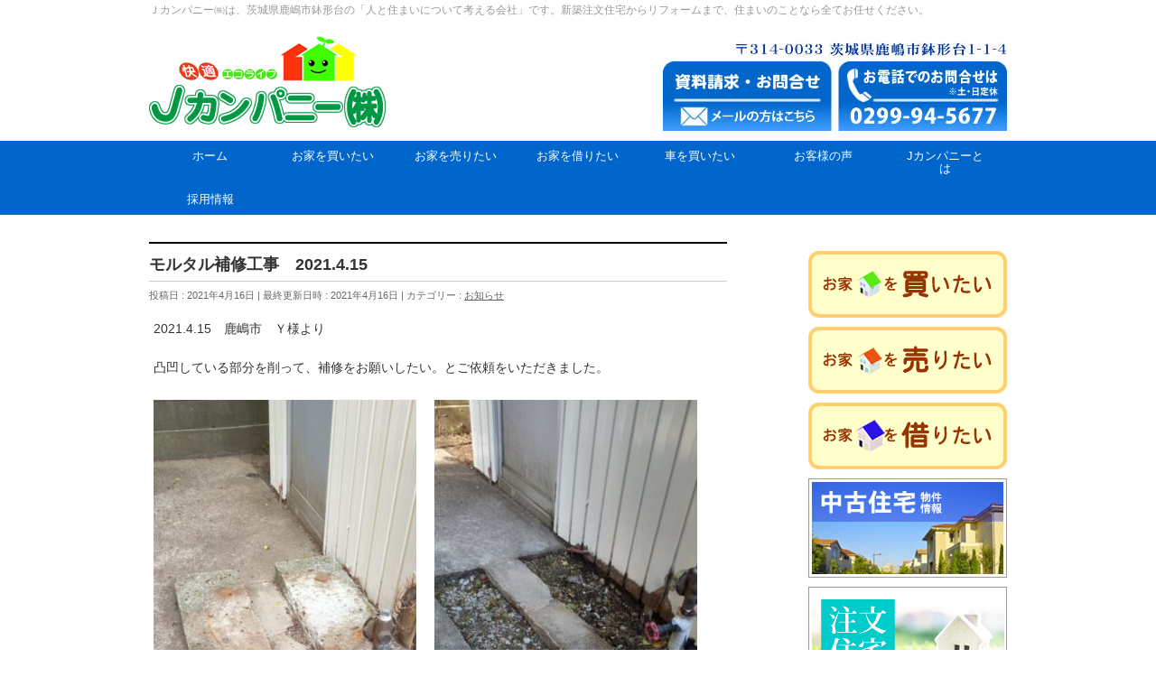

--- FILE ---
content_type: text/html; charset=UTF-8
request_url: http://j-can.jp/news/%E3%83%A2%E3%83%AB%E3%82%BF%E3%83%AB%E8%A3%9C%E4%BF%AE%E5%B7%A5%E4%BA%8B%E3%80%802021-4-15%E3%80%80/
body_size: 14430
content:

<!DOCTYPE html>
<!--[if IE]>
<meta http-equiv="X-UA-Compatible" content="IE=Edge">
<![endif]-->
<html xmlns:fb="http://ogp.me/ns/fb#" lang="ja">
<head>
<meta charset="UTF-8" />
<link rel="start" href="http://j-can.jp" title="HOME" />

<meta id="viewport" name="viewport" content="width=device-width, initial-scale=1">
<title>モルタル補修工事　2021.4.15　 | Ｊカンパニー株式会社【公式サイト】茨城県鹿嶋市鉢形台</title>
<!--[if lt IE 9]><script src="http://j-can.jp/wp-content/themes/biz-vektor/js/html5.js"></script><![endif]-->

<!-- All in One SEO Pack 2.3.16 by Michael Torbert of Semper Fi Web Design[-1,-1] -->
<link rel="canonical" href="http://j-can.jp/news/%e3%83%a2%e3%83%ab%e3%82%bf%e3%83%ab%e8%a3%9c%e4%bf%ae%e5%b7%a5%e4%ba%8b%e3%80%802021-4-15%e3%80%80/" />
<!-- /all in one seo pack -->
<link rel='dns-prefetch' href='//maxcdn.bootstrapcdn.com' />
<link rel='dns-prefetch' href='//fonts.googleapis.com' />
<link rel='dns-prefetch' href='//s.w.org' />
<link rel="alternate" type="application/rss+xml" title="Ｊカンパニー株式会社【公式サイト】茨城県鹿嶋市鉢形台 &raquo; フィード" href="http://j-can.jp/feed/" />
<meta name="description" content="2021.4.15　鹿嶋市　Ｙ様より凸凹している部分を削って、補修をお願いしたい。とご依頼をいただきました。  &nbsp;&nbsp;&nbsp;&nbsp;&nbsp;&nbsp;&nbsp;&nbsp;&nbsp;&nbsp;&nbsp;&nbsp;&nbsp;&nbsp;&nbsp;&nbsp;&nbsp;&n" />
<style type="text/css">.keyColorBG,.keyColorBGh:hover,.keyColor_bg,.keyColor_bg_hover:hover{background-color: #e90000;}.keyColorCl,.keyColorClh:hover,.keyColor_txt,.keyColor_txt_hover:hover{color: #e90000;}.keyColorBd,.keyColorBdh:hover,.keyColor_border,.keyColor_border_hover:hover{border-color: #e90000;}.color_keyBG,.color_keyBGh:hover,.color_key_bg,.color_key_bg_hover:hover{background-color: #e90000;}.color_keyCl,.color_keyClh:hover,.color_key_txt,.color_key_txt_hover:hover{color: #e90000;}.color_keyBd,.color_keyBdh:hover,.color_key_border,.color_key_border_hover:hover{border-color: #e90000;}</style>
		<script type="text/javascript">
			window._wpemojiSettings = {"baseUrl":"https:\/\/s.w.org\/images\/core\/emoji\/2.3\/72x72\/","ext":".png","svgUrl":"https:\/\/s.w.org\/images\/core\/emoji\/2.3\/svg\/","svgExt":".svg","source":{"concatemoji":"http:\/\/j-can.jp\/wp-includes\/js\/wp-emoji-release.min.js?ver=4.8.5"}};
			!function(a,b,c){function d(a){var b,c,d,e,f=String.fromCharCode;if(!k||!k.fillText)return!1;switch(k.clearRect(0,0,j.width,j.height),k.textBaseline="top",k.font="600 32px Arial",a){case"flag":return k.fillText(f(55356,56826,55356,56819),0,0),b=j.toDataURL(),k.clearRect(0,0,j.width,j.height),k.fillText(f(55356,56826,8203,55356,56819),0,0),c=j.toDataURL(),b!==c&&(k.clearRect(0,0,j.width,j.height),k.fillText(f(55356,57332,56128,56423,56128,56418,56128,56421,56128,56430,56128,56423,56128,56447),0,0),b=j.toDataURL(),k.clearRect(0,0,j.width,j.height),k.fillText(f(55356,57332,8203,56128,56423,8203,56128,56418,8203,56128,56421,8203,56128,56430,8203,56128,56423,8203,56128,56447),0,0),c=j.toDataURL(),b!==c);case"emoji4":return k.fillText(f(55358,56794,8205,9794,65039),0,0),d=j.toDataURL(),k.clearRect(0,0,j.width,j.height),k.fillText(f(55358,56794,8203,9794,65039),0,0),e=j.toDataURL(),d!==e}return!1}function e(a){var c=b.createElement("script");c.src=a,c.defer=c.type="text/javascript",b.getElementsByTagName("head")[0].appendChild(c)}var f,g,h,i,j=b.createElement("canvas"),k=j.getContext&&j.getContext("2d");for(i=Array("flag","emoji4"),c.supports={everything:!0,everythingExceptFlag:!0},h=0;h<i.length;h++)c.supports[i[h]]=d(i[h]),c.supports.everything=c.supports.everything&&c.supports[i[h]],"flag"!==i[h]&&(c.supports.everythingExceptFlag=c.supports.everythingExceptFlag&&c.supports[i[h]]);c.supports.everythingExceptFlag=c.supports.everythingExceptFlag&&!c.supports.flag,c.DOMReady=!1,c.readyCallback=function(){c.DOMReady=!0},c.supports.everything||(g=function(){c.readyCallback()},b.addEventListener?(b.addEventListener("DOMContentLoaded",g,!1),a.addEventListener("load",g,!1)):(a.attachEvent("onload",g),b.attachEvent("onreadystatechange",function(){"complete"===b.readyState&&c.readyCallback()})),f=c.source||{},f.concatemoji?e(f.concatemoji):f.wpemoji&&f.twemoji&&(e(f.twemoji),e(f.wpemoji)))}(window,document,window._wpemojiSettings);
		</script>
		<style type="text/css">
img.wp-smiley,
img.emoji {
	display: inline !important;
	border: none !important;
	box-shadow: none !important;
	height: 1em !important;
	width: 1em !important;
	margin: 0 .07em !important;
	vertical-align: -0.1em !important;
	background: none !important;
	padding: 0 !important;
}
</style>
<link rel='stylesheet' id='pt-cv-public-style-css'  href='http://j-can.jp/wp-content/plugins/content-views-query-and-display-post-page/public/assets/css/cv.css?ver=1.9.9.2' type='text/css' media='all' />
<link rel='stylesheet' id='foobox-free-min-css'  href='http://j-can.jp/wp-content/plugins/foobox-image-lightbox/free/css/foobox.free.min.css?ver=2.5.2' type='text/css' media='all' />
<link rel='stylesheet' id='contact-form-7-css'  href='http://j-can.jp/wp-content/plugins/contact-form-7/includes/css/styles.css?ver=4.9' type='text/css' media='all' />
<link rel='stylesheet' id='contact-form-7-confirm-css'  href='http://j-can.jp/wp-content/plugins/contact-form-7-add-confirm/includes/css/styles.css?ver=5.1' type='text/css' media='all' />
<link rel='stylesheet' id='photospace-styles-css'  href='http://j-can.jp/wp-content/plugins/photospace/gallery.css?ver=4.8.5' type='text/css' media='all' />
<link rel='stylesheet' id='post_grid_style-css'  href='http://j-can.jp/wp-content/plugins/post-grid/assets/frontend/css/style-new.css?ver=4.8.5' type='text/css' media='all' />
<link rel='stylesheet' id='owl.carousel-css'  href='http://j-can.jp/wp-content/plugins/post-grid/assets/frontend/css/owl.carousel.css?ver=4.8.5' type='text/css' media='all' />
<link rel='stylesheet' id='font-awesome-css'  href='http://j-can.jp/wp-content/plugins/post-grid/assets/frontend/css/font-awesome.min.css?ver=4.8.5' type='text/css' media='all' />
<link rel='stylesheet' id='style-woocommerce-css'  href='http://j-can.jp/wp-content/plugins/post-grid/assets/frontend/css/style-woocommerce.css?ver=4.8.5' type='text/css' media='all' />
<link rel='stylesheet' id='style.skins-css'  href='http://j-can.jp/wp-content/plugins/post-grid/assets/global/css/style.skins.css?ver=4.8.5' type='text/css' media='all' />
<link rel='stylesheet' id='style.layout-css'  href='http://j-can.jp/wp-content/plugins/post-grid/assets/global/css/style.layout.css?ver=4.8.5' type='text/css' media='all' />
<link rel='stylesheet' id='Biz_Vektor_common_style-css'  href='http://j-can.jp/wp-content/themes/biz-vektor/css/bizvektor_common_min.css?ver=1.9.14' type='text/css' media='all' />
<link rel='stylesheet' id='Biz_Vektor_Design_style-css'  href='http://j-can.jp/wp-content/themes/biz-vektor/design_skins/plain/plain.css?ver=1.9.14' type='text/css' media='all' />
<link rel='stylesheet' id='Biz_Vektor_plugin_sns_style-css'  href='http://j-can.jp/wp-content/themes/biz-vektor/plugins/sns/style_bizvektor_sns.css?ver=4.8.5' type='text/css' media='all' />
<link rel='stylesheet' id='Biz_Vektor_add_font_awesome-css'  href='//maxcdn.bootstrapcdn.com/font-awesome/4.3.0/css/font-awesome.min.css?ver=4.8.5' type='text/css' media='all' />
<link rel='stylesheet' id='Biz_Vektor_add_web_fonts-css'  href='//fonts.googleapis.com/css?family=Droid+Sans%3A700%7CLato%3A900%7CAnton&#038;ver=4.8.5' type='text/css' media='all' />
<link rel='stylesheet' id='sccss_style-css'  href='http://j-can.jp?sccss=1&#038;ver=4.8.5' type='text/css' media='all' />
<script type='text/javascript' src='http://j-can.jp/wp-includes/js/jquery/jquery.js?ver=1.12.4'></script>
<script type='text/javascript' src='http://j-can.jp/wp-includes/js/jquery/jquery-migrate.min.js?ver=1.4.1'></script>
<script type='text/javascript' src='http://j-can.jp/wp-content/plugins/photospace/jquery.galleriffic.js?ver=4.8.5'></script>
<script type='text/javascript'>
/* <![CDATA[ */
var post_grid_ajax = {"post_grid_ajaxurl":"http:\/\/j-can.jp\/wp-admin\/admin-ajax.php"};
/* ]]> */
</script>
<script type='text/javascript' src='http://j-can.jp/wp-content/plugins/post-grid/assets/frontend/js/scripts.js?ver=4.8.5'></script>
<script type='text/javascript' src='http://j-can.jp/wp-content/plugins/post-grid/assets/frontend/js/masonry.pkgd.min.js?ver=4.8.5'></script>
<script type='text/javascript' src='http://j-can.jp/wp-content/plugins/post-grid/assets/frontend/js/owl.carousel.min.js?ver=4.8.5'></script>
<script type='text/javascript' src='http://j-can.jp/wp-content/plugins/post-grid/assets/frontend/js/imagesloaded.pkgd.js?ver=4.8.5'></script>
<script type='text/javascript' src='http://j-can.jp/wp-content/plugins/foobox-image-lightbox/free/js/foobox.free.min.js?ver=2.5.2'></script>
<link rel='https://api.w.org/' href='http://j-can.jp/wp-json/' />
<link rel="EditURI" type="application/rsd+xml" title="RSD" href="http://j-can.jp/xmlrpc.php?rsd" />
<link rel="wlwmanifest" type="application/wlwmanifest+xml" href="http://j-can.jp/wp-includes/wlwmanifest.xml" /> 
<link rel='prev' title='剪定工事　2021.3.23' href='http://j-can.jp/news/%e5%89%aa%e5%ae%9a%e5%b7%a5%e4%ba%8b%e3%80%802021-3-23/' />
<link rel='next' title='不用品・ゴミの回収　おまかせください！' href='http://j-can.jp/news/%e4%b8%8d%e7%94%a8%e5%93%81%e3%83%bb%e3%82%b4%e3%83%9f%e3%81%ae%e5%9b%9e%e5%8f%8e%e3%80%80%e3%81%8a%e3%81%be%e3%81%8b%e3%81%9b%e3%81%8f%e3%81%a0%e3%81%95%e3%81%84%ef%bc%81/' />
<link rel='shortlink' href='http://j-can.jp/?p=3458' />
<link rel="alternate" type="application/json+oembed" href="http://j-can.jp/wp-json/oembed/1.0/embed?url=http%3A%2F%2Fj-can.jp%2Fnews%2F%25e3%2583%25a2%25e3%2583%25ab%25e3%2582%25bf%25e3%2583%25ab%25e8%25a3%259c%25e4%25bf%25ae%25e5%25b7%25a5%25e4%25ba%258b%25e3%2580%25802021-4-15%25e3%2580%2580%2F" />
<link rel="alternate" type="text/xml+oembed" href="http://j-can.jp/wp-json/oembed/1.0/embed?url=http%3A%2F%2Fj-can.jp%2Fnews%2F%25e3%2583%25a2%25e3%2583%25ab%25e3%2582%25bf%25e3%2583%25ab%25e8%25a3%259c%25e4%25bf%25ae%25e5%25b7%25a5%25e4%25ba%258b%25e3%2580%25802021-4-15%25e3%2580%2580%2F&#038;format=xml" />
<!-- Favicon Rotator -->
<link rel="shortcut icon" href="http://j-can.jp/wp-content/uploads/2017/06/j-com-logo_favi2.png" />
<!-- End Favicon Rotator -->
<!--	photospace [ START ] --> 
<style type="text/css">
			.photospace .thumnail_col a.pageLink {
				width:50px;
				height:50px;
			}
			.photospace .gal_content,
				.photospace .loader,
				.photospace .slideshow a.advance-link{
					width:500px;
				}
			.photospace{
					width:600px;
				}
			.photospace{
					height:500px;
				}
			.photospace ul.thumbs li {
					margin-bottom:10px !important;
					margin-right:10px !important; 
				}
			.photospace .loader {
					height: 250px;
				}
			.photospace .loader {
					width: 500px;
				}
			.photospace .slideshow a.advance-link,
				.photospace .slideshow span.image-wrapper {
					height:500px;
				}
			.photospace .slideshow-container {
					height:500px;
				}
		</style><!--	photospace [ END ] --> 
<!-- [ BizVektor OGP ] -->
<meta property="og:site_name" content="Ｊカンパニー株式会社【公式サイト】茨城県鹿嶋市鉢形台" />
<meta property="og:url" content="http://j-can.jp/news/%e3%83%a2%e3%83%ab%e3%82%bf%e3%83%ab%e8%a3%9c%e4%bf%ae%e5%b7%a5%e4%ba%8b%e3%80%802021-4-15%e3%80%80/" />
<meta property="fb:app_id" content="" />
<meta property="og:type" content="article" />
<meta property="og:title" content="モルタル補修工事　2021.4.15　 | Ｊカンパニー株式会社【公式サイト】茨城県鹿嶋市鉢形台" />
<meta property="og:description" content="2021.4.15　鹿嶋市　Ｙ様より  凸凹している部分を削って、補修をお願いしたい。とご依頼をいただきました。      &nbsp;  &nbsp;  &nbsp;  &nbsp;  &nbsp;  &nbsp;  &nbsp;  &nbsp;  &nbsp;  &nbsp;  &nbsp;  &nbsp;  &nbsp;  &nbsp;  &nbsp;  &nbsp;  &nbsp;  &amp;n" />
<!-- [ /BizVektor OGP ] -->
<!--[if lte IE 8]>
<link rel="stylesheet" type="text/css" media="all" href="http://j-can.jp/wp-content/themes/biz-vektor/design_skins/plain/plain_oldie.css" />
<![endif]-->
<link rel="pingback" href="http://j-can.jp/xmlrpc.php" />
<style type="text/css" id="custom-background-css">
body.custom-background { background-color: #ffffff; }
</style>
		<style type="text/css" id="wp-custom-css">
			/*
ここに独自の CSS を追加することができます。

詳しくは上のヘルプアイコンをクリックしてください。
*/


 
		</style>
	<style type="text/css">
/*-------------------------------------------*/
/*	menu divide
/*-------------------------------------------*/
@media (min-width: 970px) { #gMenu .menu > li { width:14.28%; text-align:center; } }
</style>
<!--[if lte IE 8]>
<style type="text/css">
#gMenu .menu li { width:px; text-align:center; }
#gMenu .menu li.current_page_item,
#gMenu .menu li.current_page_ancestor { width:px; }
</style>
<![endif]-->
<style type="text/css">
/*-------------------------------------------*/
/*	font
/*-------------------------------------------*/
h1,h2,h3,h4,h4,h5,h6,#header #site-title,#pageTitBnr #pageTitInner #pageTit,#content .leadTxt,#sideTower .localHead {font-family: "ヒラギノ角ゴ Pro W3","Hiragino Kaku Gothic Pro","メイリオ",Meiryo,Osaka,"ＭＳ Ｐゴシック","MS PGothic",sans-serif; }
#pageTitBnr #pageTitInner #pageTit { font-weight:lighter; }
#gMenu .menu li a strong {font-family: "ヒラギノ角ゴ Pro W3","Hiragino Kaku Gothic Pro","メイリオ",Meiryo,Osaka,"ＭＳ Ｐゴシック","MS PGothic",sans-serif; }
</style>
<link rel="stylesheet" href="http://j-can.jp/wp-content/themes/biz-vektor/style.css" type="text/css" media="all" />
<style type="text/css">
/*****　ヘッダー画像の高さを変更　*****/
/*　画像フレームの高さを400pxに　*/
#topMainBnrFrame {
    
    height: auto;
}
 
/*　画像高さを400pxに　*/
#topMainBnr img {

    
    height: auto !important;
}
 
/*　画像の枠線を削除　*/
#topMainBnrFrame .slideFrame {
    border:none;
}
 
/*　画像の位置調整　*/
#topMainBnrFrame .slideFrame img {
    left: 0px;
}
 
/*　画像の余白を削除　*/
#topMainBnr {
    padding:1px 0px;
}
 
/*****　ヘッダー画像のサイズ定義を変更した場合　*****/
@media (min-width: 950px) { /*　BizVektorのレスポンシブ設定による　*/
    /*　画像フレームの最小の高さを設定　*/
    #topMainBnrFrame {
        min-height: 200px;
    }
}
 
/*　画像フレームの背景色・影を消す　*/
#topMainBnr,
#topMainBnrFrame {
	background-color:transparent;
	box-shadow:none;
	border:none;
}

/*　ヘッダーロゴの高さを変更　*/
#header #site-title a img { max-height:120px; }

/*　サイドバーを非表示に　*/
.page-id-4 #main #container #sideTower {
    display:none;
}
/*　topコンテンツを中央に　*/
.page-id-4 #main #container #content {
    float:none;
    text-align:center;
}

/*　子要素は左寄せに　*/
.page-id-4 #main #container #content * {
    text-align: left;
}

/* グローバルメニューの背景色 */
#gMenu {
    background: #0066CC !important;
}
 
/* グローバルメニュー項目の背景色など */
#gMenu .menu li a {
    background: #0066CC !important;
    color: #FFFFFF !important;
    border: none !important;
    box-shadow: unset;
    text-shadow: none;
    padding: 10px 20px;
}
 
/* グローバルメニューのリンク文字の色 */
#gMenu .menu li a strong,
#gMenu .menu li a span {
    color: #fff !important;
}
 
/* グローバルメニューのマウスオーバー時の色 */
#gMenu .menu li a:hover {
    background: #003399 !important;
    color: #FFFFFF !important;
}
 
/* 既存の枠線などを消す */
#gMenu,
#gMenu .menu,
#gMenu .menu li a {
    border: none !important;
    box-shadow: unset;
}

#headContact {
	padding-top: 10px;
	padding-right: 0px;
	padding-bottom: 0px;
	padding-left: 0px;
	width: auto !important;
}


/* テーブルの表を消す */
#content table.news th, #content table td 
{
border:none;
}

/* テーブルのフォントサイズを変える */
#content table.news th, 
#content table.news td 
{
font-size:14px;
line-height:20px; 
padding:50px 0px 0px 0px;
}

/* お知らせテーブルを変える */
#content table.news th, 
#content table.news td 
{
font-size:14px;
color: #333;
line-height:25px; 
padding:35px 0px 5px 10px;
background-color: #EAFFFF;
	background-repeat: no-repeat;
	background-position: left top;
	background-image: url(http://j-can.jp/wp-content/uploads/2017/06/news-img-1-1.png);
}




/* 本文の文字カラーの変更 */
#content p {
	color: #333;
}

.top-oshirase
{
 width: 100%;
 display: flex;
}


.left-box-1
{
      float : left ;
      margin-top: -6px;
	width: 450px;
}

.left-box-2{
	float : right;
	height: auto;
}



section table { width: 100%; }
section th, section td  { padding: 10px; border: ; }
section th  { background: ; }
 
/*----------------------------------------------------
  .box-news
----------------------------------------------------*/
.box-news th  { width: 50%; text-align: left; }
 
@media only screen and (max-width:480px){
    .box-news { margin: 0 -10px; }
    .box-news th,
    .box-news1 td{
    width: 100%;
    display: block;
    border-top: none;
    }
  .box-news tr:first-child th { border-top: 1px solid #ddd; }
}

/*----------------------------------------------------
  タイトルバーとパンくずリストから「ブログ」を消す
----------------------------------------------------*/
#pageTitBnr {display:none;}
#panList {display:none;}

/* セルをバラして上から下に表示 */
@media (max-width: 640px) {
 
    /* 見出し行を消す */
    #table01 th {
        display: block;
    }

    /* セルをブロックとして表示 */
    #table01 td {
        display: block;
    }

   /* 最初の項目に背景色を付ける */
    #table01 td: {
        margin-top:20px;
        background-color: silver;
    }

/* フォントをメイリオに変更 */
body {font-family: メイリオ, Meiryo, ‘ヒラギノ角ゴ Pro W3’, ‘Hiragino Kaku Gothic Pro’, ‘ＭＳ Ｐゴシック’, ‘MS PGothic’, sans-serif;}


/* グローバルメニュー全体のフォントサイズを設定 */
#gMenu .menu li {
    font-size: 16px;
}

/* プラグイン　List category posts css */

.the-content ul li {
  margin-left: 20px;
  background:url(images/arrow-trans.png) no-repeat ;
}
 
.the-content ul li a {
  font-size: 0.8em;
  padding: 0 30px 0 15px;
  border-bottom: 1px solid #999999;
}

/* カテゴリーリスト */

#nav{
    background-color: #444;	
    padding: 3px;	
} 


#nav ul{
    padding: 0px; 	
    margin: 0px;
} 


#nav ul li {
    display: inline; 	
    margin-right: 1em;
} 


#nav ul li a { 
    font-family: "Trebuchet MS", sans-serif; 
    text-decoration: none;
    color: #fff; 	 
} 


#nav ul li a:hover{ 
    border-bottom: dotted 1px #fff;	 
}

table, th, td {
    border:none;
}

table,
th,
td {
    border: 1px solid rgba(0, 0, 0, 0.1);
}

table {
    border:none;
}

a.tel{
  width:90%;
  margin: 20px auto;
  display: block;
  background: #003c7a;
  box-shadow: 0px 7px #282c45;
  padding: 5px;
  font-size: 20px;
  color: #fff;
  text-align: center;
  border-radius: 5px;
}

/* モバイル電話 */
a.tel{
  width:90%;
  margin: 20px auto;
  display: block;
  background: #003c7a;
  box-shadow: 0px 7px #282c45;
  padding: 5px;
  font-size: 20px;
  color: #fff;
  text-align: center;
  border-radius: 5px;
}

/* フォトスペース */

.photospace {
    position:relative;
    margin-bottom: 20px !important;
    min-height: 200px; /* space for loader */
}

.photospace,
.photospace .thumnail_col,
.photospace .gal_content,
.photospace .slideshow-container,
.photospace .slideshow span,
.photospace .slideshow a.advance-link,
.photospace .slideshow img{
    width: 100% !important;
    height: auto !important;
}

.photospace .slideshow span{
  display: block !important;
}

.photospace .gal_content{
  float: none !important;
}

.photospace .slideshow span{
  position: relative !important; /* Keep the gallery height - Doesn't work with synced transistions */
}

.photospace .loader{
  width: 100px !important;
  height: 100px !important;
  top: 50% !important;
  left: 50% !important;
  margin-left: -50px;
}

.photospace .thumbs_wrap2{
    min-height:45px; /* space for thumbnails */
    overflow: hidden;
}

.photospace .thumbs{
   min-height:40px;
}

.photospace .thumbs_wrap{
    float: left;
    left: 50%;
    position: relative;
}

.photospace .pageLink.next{
    margin-right:0;
}

.photospace .thumnail_col {
    float: left;
    left: -50%;
    width:auto  !important;
    position: relative;
}

.photospace ul.thumbs {
    float:left;
}

.photospace span.image-caption{
    position: inherit !important;
}]

/* リストかて後r－ポスト */

ul.lcp_catlist li {
list-style:none;
border-bottom: 1px solid #CCCCCC;
padding-top: 10px;
padding-bottom: 50px;
}

ul.lcp_catlist li img {
 float: left;
 margin-right: 30px;
}

@media (min-width: 970px){
 #main #container #content { width:800x; }
 }


/* captions */ 



2 
.post .wp-caption { margin-bottom:24px; background:#fff; border:1px solid #ccc; padding:5px; max-width:100%; -webkit-border-radius:5px; -moz-border-radius:5px; border-radius:5px; } 



3 
.post .wp-caption-text { text-align:center; font-size:12px; font-style:italic; line-height:2; margin:9px auto; } 



4 
.post .wp-caption img[class*="wp-image-"] { display:block; margin:0 auto; }</style>
	</head>

<body class="post-template-default single single-post postid-3458 single-format-standard custom-background two-column right-sidebar">

<div id="fb-root"></div>

<div id="wrap">

<!--[if lte IE 8]>
<div id="eradi_ie_box">
<div class="alert_title">ご利用の <span style="font-weight: bold;">Internet Exproler</span> は古すぎます。</div>
<p>あなたがご利用の Internet Explorer はすでにサポートが終了しているため、正しい表示・動作を保証しておりません。<br />
古い Internet Exproler はセキュリティーの観点からも、<a href="https://www.microsoft.com/ja-jp/windows/lifecycle/iesupport/" target="_blank" >新しいブラウザに移行する事が強く推奨されています。</a><br />
<a href="http://windows.microsoft.com/ja-jp/internet-explorer/" target="_blank" >最新のInternet Exproler</a> や <a href="https://www.microsoft.com/ja-jp/windows/microsoft-edge" target="_blank" >Edge</a> を利用するか、<a href="https://www.google.co.jp/chrome/browser/index.html" target="_blank">Chrome</a> や <a href="https://www.mozilla.org/ja/firefox/new/" target="_blank">Firefox</a> など、より早くて快適なブラウザをご利用ください。</p>
</div>
<![endif]-->

<!-- [ #headerTop ] -->
<div id="headerTop">
<div class="innerBox">
<div id="site-description">Ｊカンパニー㈱は、茨城県鹿嶋市鉢形台の「人と住まいについて考える会社」です。新築注文住宅からリフォームまで、住まいのことなら全てお任せください。</div>
</div>
</div><!-- [ /#headerTop ] -->

<!-- [ #header ] -->
<div id="header">
<div id="headerInner" class="innerBox">
<!-- [ #headLogo ] -->
<div id="site-title">
<a href="http://j-can.jp/" title="Ｊカンパニー株式会社【公式サイト】茨城県鹿嶋市鉢形台" rel="home">
<img src="//j-can.jp/wp-content/uploads/2017/12/3496d98bbf30fbf9450bad2bd00df82e.jpg" alt="Ｊカンパニー株式会社【公式サイト】茨城県鹿嶋市鉢形台" /></a>
</div>
<!-- [ /#headLogo ] -->

<!-- [ #headContact ] -->
<div id="headContact"><div id="headContactInner"><div class="sideWidget widget widget_text" id="text-2">			<div class="textwidget"><p><a href="http://j-can.jp/お問合せ/"><img src="http://j-can.jp/wp-content/uploads/2017/06/toiawase-1-1.jpg" alt="お問合せ" /></a></p>
</div>
		</div></div></div><!-- [ /#headContact ] -->

</div>
<!-- #headerInner -->
</div>
<!-- [ /#header ] -->



<!-- [ #gMenu ] -->
<div id="gMenu" class="itemClose">
<div id="gMenuInner" class="innerBox">
<h3 class="assistive-text" onclick="showHide('gMenu');"><span>メニュー</span></h3>
<div class="skip-link screen-reader-text">
	<a href="#content" title="メニューを飛ばす">メニューを飛ばす</a>
</div>
<div class="menu-%e3%83%88%e3%83%83%e3%83%97%e3%83%8a%e3%83%93%e3%82%b2%e3%83%bc%e3%82%b7%e3%83%a7%e3%83%b3-container"><ul id="menu-%e3%83%88%e3%83%83%e3%83%97%e3%83%8a%e3%83%93%e3%82%b2%e3%83%bc%e3%82%b7%e3%83%a7%e3%83%b3" class="menu"><li id="menu-item-23" class="menu-item menu-item-type-custom menu-item-object-custom menu-item-home"><a href="http://j-can.jp"><strong>ホーム</strong></a></li>
<li id="menu-item-1038" class="menu-item menu-item-type-post_type menu-item-object-page menu-item-has-children"><a href="http://j-can.jp/%e3%81%8a%e5%ae%b6%e3%82%92%e8%b2%b7%e3%81%84%e3%81%9f%e3%81%84%e2%80%95%e4%b8%ad%e5%8f%a4%e4%bd%8f%e5%ae%85/"><strong>お家を買いたい</strong></a>
<ul  class="sub-menu">
	<li id="menu-item-1041" class="menu-item menu-item-type-post_type menu-item-object-page"><a href="http://j-can.jp/%e3%81%8a%e5%ae%b6%e3%82%92%e8%b2%b7%e3%81%84%e3%81%9f%e3%81%84%e2%80%95%e6%96%b0%e7%af%89%e6%88%b8%e5%bb%ba%e3%81%a6/">新築戸建て</a></li>
	<li id="menu-item-1040" class="menu-item menu-item-type-post_type menu-item-object-page"><a href="http://j-can.jp/%e3%81%8a%e5%ae%b6%e3%82%92%e8%b2%b7%e3%81%84%e3%81%9f%e3%81%84%e2%80%95%e4%b8%ad%e5%8f%a4%e4%bd%8f%e5%ae%85/">中古住宅</a></li>
	<li id="menu-item-1039" class="menu-item menu-item-type-post_type menu-item-object-page"><a href="http://j-can.jp/%e3%81%8a%e5%ae%b6%e3%82%92%e8%b2%b7%e3%81%84%e3%81%9f%e3%81%84%e2%80%95%e5%9c%9f%e5%9c%b0/">土地</a></li>
	<li id="menu-item-1118" class="menu-item menu-item-type-post_type menu-item-object-page"><a href="http://j-can.jp/%e8%b2%a9%e5%a3%b2%e6%b8%88%e3%81%bf%e7%89%a9%e4%bb%b6%e3%83%bc%e4%b8%ad%e5%8f%a4%e4%bd%8f%e5%ae%85/">販売済み物件</a></li>
</ul>
</li>
<li id="menu-item-921" class="menu-item menu-item-type-post_type menu-item-object-page"><a href="http://j-can.jp/%e3%81%8a%e5%ae%b6%e3%82%92%e5%a3%b2%e3%82%8a%e3%81%9f%e3%81%84/"><strong>お家を売りたい</strong></a></li>
<li id="menu-item-947" class="menu-item menu-item-type-post_type menu-item-object-page"><a href="http://j-can.jp/%e3%81%8a%e5%ae%b6%e3%82%92%e5%80%9f%e3%82%8a%e3%81%9f%e3%81%84/"><strong>お家を借りたい</strong></a></li>
<li id="menu-item-3626" class="menu-item menu-item-type-post_type menu-item-object-page"><a href="http://j-can.jp/%e8%bb%8a%e3%82%92%e8%b2%b7%e3%81%84%e3%81%9f%e3%81%84/"><strong>車を買いたい</strong></a></li>
<li id="menu-item-397" class="menu-item menu-item-type-custom menu-item-object-custom"><a href="http://j-can.jp/お客様の声/"><strong>お客様の声</strong></a></li>
<li id="menu-item-1606" class="menu-item menu-item-type-post_type menu-item-object-page"><a href="http://j-can.jp/j%e3%82%ab%e3%83%b3%e3%83%91%e3%83%8b%e3%83%bc%e3%81%a8%e3%81%af/"><strong>Jカンパニーとは</strong></a></li>
<li id="menu-item-3650" class="menu-item menu-item-type-post_type menu-item-object-page"><a href="http://j-can.jp/%e6%8e%a1%e7%94%a8%e6%83%85%e5%a0%b1/"><strong>採用情報</strong></a></li>
</ul></div>
</div><!-- [ /#gMenuInner ] -->
</div>
<!-- [ /#gMenu ] -->


<div id="pageTitBnr">
<div class="innerBox">
<div id="pageTitInner">
<div id="pageTit">
ブログ</div>
</div><!-- [ /#pageTitInner ] -->
</div>
</div><!-- [ /#pageTitBnr ] -->
<!-- [ #panList ] -->
<div id="panList">
<div id="panListInner" class="innerBox">
<ul><li id="panHome"><a href="http://j-can.jp"><span>HOME</span></a> &raquo; </li><li itemscope itemtype="http://data-vocabulary.org/Breadcrumb"><span itemprop="title">ブログ</span> &raquo; </li><li itemscope itemtype="http://data-vocabulary.org/Breadcrumb"><a href="http://j-can.jp/category/news/" itemprop="url"><span itemprop="title">お知らせ</span></a> &raquo; </li><li><span>モルタル補修工事　2021.4.15　</span></li></ul></div>
</div>
<!-- [ /#panList ] -->

<div id="main">
<!-- [ #container ] -->
<div id="container" class="innerBox">
	<!-- [ #content ] -->
	<div id="content" class="content">

<!-- [ #post- ] -->
<div id="post-3458" class="post-3458 post type-post status-publish format-standard hentry category-news">
		<h1 class="entryPostTitle entry-title">モルタル補修工事　2021.4.15　</h1>
	<div class="entry-meta">
<span class="published">投稿日 : 2021年4月16日</span>
<span class="updated entry-meta-items">最終更新日時 : 2021年4月16日</span>
<span class="vcard author entry-meta-items">作成者 : <span class="fn">j-company</span></span>
<span class="tags entry-meta-items">カテゴリー :  <a href="http://j-can.jp/category/news/" rel="tag">お知らせ</a></span>
</div>
<!-- .entry-meta -->	<div class="entry-content post-content">
		<p>2021.4.15　鹿嶋市　Ｙ様より</p>
<p>凸凹している部分を削って、補修をお願いしたい。とご依頼をいただきました。</p>
<p><img class="alignleft wp-image-3476 size-medium" src="http://j-can.jp/wp-content/uploads/2021/04/2019d8bf67eb1bd3a6e785c7f4d22cb0-291x600.jpg" alt="" width="291" height="600" srcset="http://j-can.jp/wp-content/uploads/2021/04/2019d8bf67eb1bd3a6e785c7f4d22cb0-291x600.jpg 291w, http://j-can.jp/wp-content/uploads/2021/04/2019d8bf67eb1bd3a6e785c7f4d22cb0-48x100.jpg 48w, http://j-can.jp/wp-content/uploads/2021/04/2019d8bf67eb1bd3a6e785c7f4d22cb0-768x1584.jpg 768w, http://j-can.jp/wp-content/uploads/2021/04/2019d8bf67eb1bd3a6e785c7f4d22cb0-400x825.jpg 400w, http://j-can.jp/wp-content/uploads/2021/04/2019d8bf67eb1bd3a6e785c7f4d22cb0-242x500.jpg 242w, http://j-can.jp/wp-content/uploads/2021/04/2019d8bf67eb1bd3a6e785c7f4d22cb0.jpg 891w" sizes="(max-width: 291px) 100vw, 291px" /> <img class="alignleft wp-image-3470 size-medium" src="http://j-can.jp/wp-content/uploads/2021/04/1c83402b6919c48a31c29c5147f2960b-291x600.jpg" alt="" width="291" height="600" srcset="http://j-can.jp/wp-content/uploads/2021/04/1c83402b6919c48a31c29c5147f2960b-291x600.jpg 291w, http://j-can.jp/wp-content/uploads/2021/04/1c83402b6919c48a31c29c5147f2960b-48x100.jpg 48w, http://j-can.jp/wp-content/uploads/2021/04/1c83402b6919c48a31c29c5147f2960b-768x1584.jpg 768w, http://j-can.jp/wp-content/uploads/2021/04/1c83402b6919c48a31c29c5147f2960b-400x825.jpg 400w, http://j-can.jp/wp-content/uploads/2021/04/1c83402b6919c48a31c29c5147f2960b-242x500.jpg 242w, http://j-can.jp/wp-content/uploads/2021/04/1c83402b6919c48a31c29c5147f2960b.jpg 891w" sizes="(max-width: 291px) 100vw, 291px" /> <img class="alignleft wp-image-3464 size-medium" src="http://j-can.jp/wp-content/uploads/2021/04/8af9238a1338379fc1d61a4e77e77458-600x291.jpg" alt="" width="600" height="291" srcset="http://j-can.jp/wp-content/uploads/2021/04/8af9238a1338379fc1d61a4e77e77458-600x291.jpg 600w, http://j-can.jp/wp-content/uploads/2021/04/8af9238a1338379fc1d61a4e77e77458-140x68.jpg 140w, http://j-can.jp/wp-content/uploads/2021/04/8af9238a1338379fc1d61a4e77e77458-768x372.jpg 768w, http://j-can.jp/wp-content/uploads/2021/04/8af9238a1338379fc1d61a4e77e77458-400x194.jpg 400w, http://j-can.jp/wp-content/uploads/2021/04/8af9238a1338379fc1d61a4e77e77458-500x242.jpg 500w" sizes="(max-width: 600px) 100vw, 600px" /></p>
<p>&nbsp;</p>
<p>&nbsp;</p>
<p>&nbsp;</p>
<p>&nbsp;</p>
<p>&nbsp;</p>
<p>&nbsp;</p>
<p>&nbsp;</p>
<p>&nbsp;</p>
<p>&nbsp;</p>
<p>&nbsp;</p>
<p>&nbsp;</p>
<p>&nbsp;</p>
<p>&nbsp;</p>
<p>&nbsp;</p>
<p>&nbsp;</p>
<p>&nbsp;</p>
<p>&nbsp;</p>
<p>&nbsp;</p>
<p>&nbsp;</p>
<p>&nbsp;</p>
<p>&nbsp;</p>
<p>&nbsp;</p>
<p>&nbsp;</p>
<p>削る前は、凸凹していた部分も</p>
<p>削ってモルタルで補修すると、でっぱりもなくつまずくこともなさそうです！</p>
<p>&nbsp;</p>
<p>どんなことでも、お気軽にご相談ください。</p>
<p>お待ちしております。</p>
<p>&nbsp;</p>
		
		<div class="entry-utility">
					</div>
		<!-- .entry-utility -->
	</div><!-- .entry-content -->



<div id="nav-below" class="navigation">
	<div class="nav-previous"><a href="http://j-can.jp/news/%e5%89%aa%e5%ae%9a%e5%b7%a5%e4%ba%8b%e3%80%802021-3-23/" rel="prev"><span class="meta-nav">&larr;</span> 剪定工事　2021.3.23</a></div>
	<div class="nav-next"><a href="http://j-can.jp/news/%e4%b8%8d%e7%94%a8%e5%93%81%e3%83%bb%e3%82%b4%e3%83%9f%e3%81%ae%e5%9b%9e%e5%8f%8e%e3%80%80%e3%81%8a%e3%81%be%e3%81%8b%e3%81%9b%e3%81%8f%e3%81%a0%e3%81%95%e3%81%84%ef%bc%81/" rel="next">不用品・ゴミの回収　おまかせください！ <span class="meta-nav">&rarr;</span></a></div>
</div><!-- #nav-below -->
</div>
<!-- [ /#post- ] -->





</div>
<!-- [ /#content ] -->

<!-- [ #sideTower ] -->
<div id="sideTower" class="sideTower">
<div class="sideWidget widget widget_text" id="text-21">			<div class="textwidget"><p><a href="http://j-can.jp/お家を買いたい―中古住宅/ " target="_self"><img src="http://j-can.jp/wp-content/uploads/2018/03/side_kaitai-1.gif" alt="お家を買いたい" border="0"></a></p>
</div>
		</div><div class="sideWidget widget widget_text" id="text-20">			<div class="textwidget"><p><a href="http://j-can.jp/お家を売りたい/" target="_self"><img src="http://j-can.jp/wp-content/uploads/2018/03/side_uritai-1.gif" alt="お家を売りたい" border="0"></a></p>
</div>
		</div><div class="sideWidget widget widget_text" id="text-19">			<div class="textwidget"><p><a href="http://j-can.jp/お家を借りたい/" target="_self"><img src="http://j-can.jp/wp-content/uploads/2018/03/side_karitai-1.gif" alt="お家を借りたい" border="0"></a></p>
</div>
		</div><div class="sideWidget widget widget_text" id="text-14">			<div class="textwidget"><p><a href="http://j-can.jp/お家を買いたい―中古住宅/"><img src="http://j-can.jp/wp-content/uploads/2017/12/bnr_sale.jpg" alt="中古住宅" border="0" /></a></p>
</div>
		</div><div class="sideWidget widget widget_text" id="text-10">			<div class="textwidget"><p><a href="http://j-can.jp/%E6%B3%A8%E6%96%87%E4%BD%8F%E5%AE%85/" target="_blank" rel="noopener"><img class="alignnone" src="http://j-can.jp/wp-content/uploads/2017/06/bnr-shinchiku_1-1.png" alt="注文住宅" width="220" height="110" /></a></p>
</div>
		</div><div class="sideWidget widget widget_text" id="text-11">			<div class="textwidget"><p><a href="http://j-can.jp/info-cat/news/" target="_self"><img src="http://j-can.jp/wp-content/uploads/2018/03/bnr-reform_1.gif" alt="リフォーム・新築施工例" border="0" /></a></p>
</div>
		</div><div class="sideWidget widget widget_text" id="text-12">			<div class="textwidget"><p><a href="http://j-can.jp/%E5%AE%B6%E3%81%A5%E3%81%8F%E3%82%8A%E3%80%81%E3%83%AA%E3%83%95%E3%82%A9%E3%83%BC%E3%83%A0%E7%9B%B8%E8%AB%87/" target="_blank" rel="noopener"><img class="alignnone" src="http://j-can.jp/wp-content/uploads/2017/06/bnr-soudan-1.png" alt="ご相談受付中" width="220" height="110" /></a></p>
</div>
		</div><div class="sideWidget widget widget_text" id="text-24">			<div class="textwidget"><p><img class="alignnone" src="http://j-can.jp/wp-content/uploads/2021/03/fuyouhinseiri-2.png" alt="不用品整理・買取　粗大ごみ回収" width="220" height="110" /></a></p>
</div>
		</div><div class="sideWidget widget widget_text" id="text-22">			<div class="textwidget"><p><a href="http://ouchikaitori.com/"><img class="alignnone" src="http://j-can.jp/wp-content/uploads/2018/03/side-logo-1.gif" alt="お家買取ドットコム" width="220" height="73" /></a></p>
</div>
		</div>	<div class="localSection sideWidget">
	<div class="localNaviBox">
	<h3 class="localHead">カテゴリー</h3>
	<ul class="localNavi">
		<li class="cat-item cat-item-3"><a href="http://j-can.jp/category/news/" >お知らせ</a>
</li>
	<li class="cat-item cat-item-1"><a href="http://j-can.jp/category/%e6%9c%aa%e5%88%86%e9%a1%9e/" >未分類</a>
</li>
	<li class="cat-item cat-item-5"><a href="http://j-can.jp/category/tyukojyutaku/" >販売中　中古住宅</a>
</li>
	<li class="cat-item cat-item-68"><a href="http://j-can.jp/category/hanbaizumi-tyuko/" >販売済　中古住宅</a>
</li>
	<li class="cat-item cat-item-74"><a href="http://j-can.jp/category/hanbaizumi-shinchiku/" >販売済　新築住宅</a>
</li>
	<li class="cat-item cat-item-70"><a href="http://j-can.jp/category/chintai/" >賃貸物件</a>
</li>
 
	</ul>
	</div>
	</div>
	<div class="sideWidget widget widget_listcategorypostswidget" id="listcategorypostswidget-2"><h3 class="localHead"> </h3><strong><a href="" title=""></a></strong><ul class="lcp_catlist"></ul><a href="" > </a></div></div>
<!-- [ /#sideTower ] -->
</div>
<!-- [ /#container ] -->

</div><!-- #main -->

<div id="back-top">
<a href="#wrap">
	<img id="pagetop" src="http://j-can.jp/wp-content/themes/biz-vektor/js/res-vektor/images/footer_pagetop.png" alt="PAGETOP" />
</a>
</div>

<!-- [ #footerSection ] -->
<div id="footerSection">

	<div id="pagetop">
	<div id="pagetopInner" class="innerBox">
	<a href="#wrap">PAGETOP</a>
	</div>
	</div>

	<div id="footMenu">
	<div id="footMenuInner" class="innerBox">
		</div>
	</div>

<!-- [ #footer ] -->
	<div id="footer">
	<!-- [ #footerInner ] -->
	<div id="footerInner" class="innerBox">
		<dl id="footerOutline">
		<dt>Ｊカンパニー株式会社</dt>
		<dd>
		〒314-0033<br />
茨城県鹿嶋市鉢形台1-1-4<br />
TEL. 0299-94-5677  FAX. 0299-94-5502		</dd>
		</dl>
		
		
<!-- [ #footerSiteMap ] -->
		<div id="footerSiteMap">
<div class="menu-%e3%83%95%e3%83%83%e3%82%bf%e3%83%bc%e3%83%8a%e3%83%93-container"><ul id="menu-%e3%83%95%e3%83%83%e3%82%bf%e3%83%bc%e3%83%8a%e3%83%93" class="menu"><li id="menu-item-633" class="menu-item menu-item-type-post_type menu-item-object-page menu-item-home menu-item-633"><a href="http://j-can.jp/">ホーム</a></li>
<li id="menu-item-1608" class="menu-item menu-item-type-post_type menu-item-object-page menu-item-has-children menu-item-1608"><a href="http://j-can.jp/%e3%81%8a%e5%ae%b6%e3%82%92%e8%b2%b7%e3%81%84%e3%81%9f%e3%81%84%e2%80%95%e4%b8%ad%e5%8f%a4%e4%bd%8f%e5%ae%85/">お家を買いたい</a>
<ul  class="sub-menu">
	<li id="menu-item-1607" class="menu-item menu-item-type-post_type menu-item-object-page menu-item-1607"><a href="http://j-can.jp/%e3%81%8a%e5%ae%b6%e3%82%92%e8%b2%b7%e3%81%84%e3%81%9f%e3%81%84%e2%80%95%e5%9c%9f%e5%9c%b0/">お家を買いたい―土地</a></li>
	<li id="menu-item-1610" class="menu-item menu-item-type-post_type menu-item-object-page menu-item-1610"><a href="http://j-can.jp/%e3%81%8a%e5%ae%b6%e3%82%92%e8%b2%b7%e3%81%84%e3%81%9f%e3%81%84%e2%80%95%e4%b8%ad%e5%8f%a4%e4%bd%8f%e5%ae%85/">お家を買いたい―中古住宅</a></li>
	<li id="menu-item-1609" class="menu-item menu-item-type-post_type menu-item-object-page menu-item-1609"><a href="http://j-can.jp/%e3%81%8a%e5%ae%b6%e3%82%92%e8%b2%b7%e3%81%84%e3%81%9f%e3%81%84%e2%80%95%e6%96%b0%e7%af%89%e6%88%b8%e5%bb%ba%e3%81%a6/">お家を買いたい―新築戸建て</a></li>
	<li id="menu-item-1612" class="menu-item menu-item-type-post_type menu-item-object-page menu-item-1612"><a href="http://j-can.jp/%e8%b2%a9%e5%a3%b2%e6%b8%88%e3%81%bf%e7%89%a9%e4%bb%b6%e3%83%bc%e4%b8%ad%e5%8f%a4%e4%bd%8f%e5%ae%85/">販売済み物件ー中古住宅一覧</a></li>
</ul>
</li>
<li id="menu-item-637" class="menu-item menu-item-type-post_type menu-item-object-page menu-item-637"><a href="http://j-can.jp/%e6%96%bd%e5%b7%a5%e4%be%8b/">リフォーム施工例</a></li>
<li id="menu-item-3661" class="menu-item menu-item-type-post_type menu-item-object-page menu-item-3661"><a href="http://j-can.jp/%e8%bb%8a%e3%82%92%e8%b2%b7%e3%81%84%e3%81%9f%e3%81%84/">車を買いたい</a></li>
<li id="menu-item-634" class="menu-item menu-item-type-post_type menu-item-object-page menu-item-634"><a href="http://j-can.jp/j%e3%82%ab%e3%83%b3%e3%83%91%e3%83%8b%e3%83%bc%e3%81%a8%e3%81%af/">Jカンパニーとは</a></li>
<li id="menu-item-636" class="menu-item menu-item-type-post_type menu-item-object-page menu-item-636"><a href="http://j-can.jp/%e3%81%8a%e5%95%8f%e5%90%88%e3%81%9b/">お問合せ</a></li>
<li id="menu-item-635" class="menu-item menu-item-type-post_type menu-item-object-page menu-item-635"><a href="http://j-can.jp/%e6%8e%a1%e7%94%a8%e6%83%85%e5%a0%b1/">採用情報</a></li>
<li id="menu-item-1611" class="menu-item menu-item-type-post_type menu-item-object-page menu-item-1611"><a href="http://j-can.jp/%e5%80%8b%e4%ba%ba%e6%83%85%e5%a0%b1%e3%81%ae%e5%8f%96%e6%89%b1%e3%81%84%e3%81%ab%e3%81%a4%e3%81%84%e3%81%a6/">個人情報の取扱いについて</a></li>
</ul></div></div>
		<!-- [ /#footerSiteMap ] -->
	</div>
	<!-- [ /#footerInner ] -->
	</div>
	<!-- [ /#footer ] -->

	<!-- [ #siteBottom ] -->
	<div id="siteBottom">
	<div id="siteBottomInner" class="innerBox">
	Copyright © Jカンパニー株式会社　All Rights Reserved.
	</div>
	</div>
	<!-- [ /#siteBottom ] -->
</div>
<!-- [ /#footerSection ] -->
</div>
<!-- [ /#wrap ] -->
<script type='text/javascript'>
/* <![CDATA[ */
var wpcf7 = {"apiSettings":{"root":"http:\/\/j-can.jp\/wp-json\/contact-form-7\/v1","namespace":"contact-form-7\/v1"},"recaptcha":{"messages":{"empty":"\u3042\u306a\u305f\u304c\u30ed\u30dc\u30c3\u30c8\u3067\u306f\u306a\u3044\u3053\u3068\u3092\u8a3c\u660e\u3057\u3066\u304f\u3060\u3055\u3044\u3002"}}};
/* ]]> */
</script>
<script type='text/javascript' src='http://j-can.jp/wp-content/plugins/contact-form-7/includes/js/scripts.js?ver=4.9'></script>
<script type='text/javascript' src='http://j-can.jp/wp-includes/js/jquery/jquery.form.min.js?ver=3.37.0'></script>
<script type='text/javascript' src='http://j-can.jp/wp-content/plugins/contact-form-7-add-confirm/includes/js/scripts.js?ver=5.1'></script>
<script type='text/javascript'>
/* <![CDATA[ */
var PT_CV_PUBLIC = {"_prefix":"pt-cv-","page_to_show":"5","_nonce":"8c25d3b1a6","is_admin":"","is_mobile":"","ajaxurl":"http:\/\/j-can.jp\/wp-admin\/admin-ajax.php","lang":"","loading_image_src":"data:image\/gif;base64,R0lGODlhDwAPALMPAMrKygwMDJOTkz09PZWVla+vr3p6euTk5M7OzuXl5TMzMwAAAJmZmWZmZszMzP\/\/\/yH\/[base64]\/wyVlamTi3nSdgwFNdhEJgTJoNyoB9ISYoQmdjiZPcj7EYCAeCF1gEDo4Dz2eIAAAh+QQFCgAPACwCAAAADQANAAAEM\/DJBxiYeLKdX3IJZT1FU0iIg2RNKx3OkZVnZ98ToRD4MyiDnkAh6BkNC0MvsAj0kMpHBAAh+QQFCgAPACwGAAAACQAPAAAEMDC59KpFDll73HkAA2wVY5KgiK5b0RRoI6MuzG6EQqCDMlSGheEhUAgqgUUAFRySIgAh+QQFCgAPACwCAAIADQANAAAEM\/DJKZNLND\/[base64]"};
var PT_CV_PAGINATION = {"first":"\u00ab","prev":"\u2039","next":"\u203a","last":"\u00bb","goto_first":"Go to first page","goto_prev":"Go to previous page","goto_next":"Go to next page","goto_last":"Go to last page","current_page":"Current page is","goto_page":"Go to page"};
/* ]]> */
</script>
<script type='text/javascript' src='http://j-can.jp/wp-content/plugins/content-views-query-and-display-post-page/public/assets/js/cv.js?ver=1.9.9.2'></script>
<script type='text/javascript' src='http://j-can.jp/wp-includes/js/wp-embed.min.js?ver=4.8.5'></script>
<script type='text/javascript'>
/* <![CDATA[ */
var bv_sliderParams = {"slideshowSpeed":"5000","animation":"fade"};
/* ]]> */
</script>
<script type='text/javascript' src='http://j-can.jp/wp-content/themes/biz-vektor/js/biz-vektor-min.js?ver=1.9.14' defer='defer'></script>
<script type="text/foobox">/* Run FooBox FREE (v2.5.2) */
(function( FOOBOX, $, undefined ) {
  FOOBOX.o = {wordpress: { enabled: true }, countMessage:'image %index of %total', excludes:'.fbx-link,.nofoobox,.nolightbox,a[href*="pinterest.com/pin/create/button/"]', affiliate : { enabled: false }};
  FOOBOX.init = function() {
    $(".fbx-link").removeClass("fbx-link");
    $(".foogallery-container.foogallery-lightbox-foobox, .foogallery-container.foogallery-lightbox-foobox-free, .gallery, .wp-caption, a:has(img[class*=wp-image-]), .foobox").foobox(FOOBOX.o);
  };
}( window.FOOBOX = window.FOOBOX || {}, FooBox.$ ));

FooBox.ready(function() {

  jQuery("body").append("<span style=\"font-family:'foobox'; color:transparent; position:absolute; top:-1000em;\">f</span>");
  FOOBOX.init();
  jQuery('body').on('post-load', function(){ FOOBOX.init(); });

});
</script>				<script type="text/javascript">
					if (window.addEventListener){
						window.addEventListener("DOMContentLoaded", function() {
							var arr = document.querySelectorAll("script[type='text/foobox']");
							for (var x = 0; x < arr.length; x++) {
								var script = document.createElement("script");
								script.type = "text/javascript";
								script.innerHTML = arr[x].innerHTML;
								arr[x].parentNode.replaceChild(script, arr[x]);
							}
						});
					} else {
						console.log("FooBox does not support the current browser.");
					}
				</script>
				</body>
</html>

--- FILE ---
content_type: application/javascript
request_url: http://j-can.jp/wp-content/plugins/foobox-image-lightbox/free/js/foobox.free.min.js?ver=2.5.2
body_size: 17125
content:
/**!
 * FooBox - A jQuery plugin for responsive lightboxes
 * @version 2.1.8
 * @link http://fooplugins.com/plugins/foobox-jquery
 * @copyright Steven Usher & Brad Vincent 2014
 * @license Released under the MIT license.
 * You are free to use FooBox jQuery in personal projects as long as this copyright header is left intact.
 */
!function(a,b,c,undefined){if(a&&b){b.FooBox={defaults:{affiliate:{enabled:!0,prefix:"Powered by ",url:"http://fooplugins.com/plugins/foobox/"},alwaysInit:!1,closeOnOverlayClick:!0,containerCssClass:"fbx-instance",countMessage:"item %index of %total",error:"Could not load the item",excludes:".fbx-link, .nofoobox",externalSelector:"a[data-foobox],input[data-foobox]",fitToScreen:!1,hideScrollbars:!0,loadDelay:0,loaderTimeout:600,modalClass:"",preload:!1,rel:null,resizeSpeed:300,selector:"a",showButtons:!0,showCount:!0,style:"fbx-rounded",theme:"fbx-light",transitionInSpeed:200,transitionOutSpeed:200,initCallback:null,loop:!0},version:"2.0.10",instances:[],ready:function(b){(Function("/*@cc_on return true@*/")()?"complete"===document.readyState:"loading"!==document.readyState)?b(a):setTimeout(function(){FooBox.ready(b)},1)}},FooBox.$=a,FooBox.format=function(a,b,c){var d,e,f=arguments[0];for(d=0;d<arguments.length-1;d++)e=new RegExp("\\{"+d+"\\}","gm"),f=f.replace(e,arguments[d+1]);return f},FooBox.browser={isIE:!1,isChrome:!1,isSafari:!1,isLtSafari10:!1,version:0,css:"",iOS:!1,Mac:!1,isMobile:function(a){return/(android|bb\d+|meego).+mobile|avantgo|bada\/|blackberry|blazer|compal|elaine|fennec|hiptop|iemobile|ip(hone|od)|iris|kindle|lge |maemo|midp|mmp|mobile.+firefox|netfront|opera m(ob|in)i|palm( os)?|phone|p(ixi|re)\/|plucker|pocket|psp|series(4|6)0|symbian|treo|up\.(browser|link)|vodafone|wap|windows ce|xda|xiino/i.test(a)||/1207|6310|6590|3gso|4thp|50[1-6]i|770s|802s|a wa|abac|ac(er|oo|s\-)|ai(ko|rn)|al(av|ca|co)|amoi|an(ex|ny|yw)|aptu|ar(ch|go)|as(te|us)|attw|au(di|\-m|r |s )|avan|be(ck|ll|nq)|bi(lb|rd)|bl(ac|az)|br(e|v)w|bumb|bw\-(n|u)|c55\/|capi|ccwa|cdm\-|cell|chtm|cldc|cmd\-|co(mp|nd)|craw|da(it|ll|ng)|dbte|dc\-s|devi|dica|dmob|do(c|p)o|ds(12|\-d)|el(49|ai)|em(l2|ul)|er(ic|k0)|esl8|ez([4-7]0|os|wa|ze)|fetc|fly(\-|_)|g1 u|g560|gene|gf\-5|g\-mo|go(\.w|od)|gr(ad|un)|haie|hcit|hd\-(m|p|t)|hei\-|hi(pt|ta)|hp( i|ip)|hs\-c|ht(c(\-| |_|a|g|p|s|t)|tp)|hu(aw|tc)|i\-(20|go|ma)|i230|iac( |\-|\/)|ibro|idea|ig01|ikom|im1k|inno|ipaq|iris|ja(t|v)a|jbro|jemu|jigs|kddi|keji|kgt( |\/)|klon|kpt |kwc\-|kyo(c|k)|le(no|xi)|lg( g|\/(k|l|u)|50|54|\-[a-w])|libw|lynx|m1\-w|m3ga|m50\/|ma(te|ui|xo)|mc(01|21|ca)|m\-cr|me(rc|ri)|mi(o8|oa|ts)|mmef|mo(01|02|bi|de|do|t(\-| |o|v)|zz)|mt(50|p1|v )|mwbp|mywa|n10[0-2]|n20[2-3]|n30(0|2)|n50(0|2|5)|n7(0(0|1)|10)|ne((c|m)\-|on|tf|wf|wg|wt)|nok(6|i)|nzph|o2im|op(ti|wv)|oran|owg1|p800|pan(a|d|t)|pdxg|pg(13|\-([1-8]|c))|phil|pire|pl(ay|uc)|pn\-2|po(ck|rt|se)|prox|psio|pt\-g|qa\-a|qc(07|12|21|32|60|\-[2-7]|i\-)|qtek|r380|r600|raks|rim9|ro(ve|zo)|s55\/|sa(ge|ma|mm|ms|ny|va)|sc(01|h\-|oo|p\-)|sdk\/|se(c(\-|0|1)|47|mc|nd|ri)|sgh\-|shar|sie(\-|m)|sk\-0|sl(45|id)|sm(al|ar|b3|it|t5)|so(ft|ny)|sp(01|h\-|v\-|v )|sy(01|mb)|t2(18|50)|t6(00|10|18)|ta(gt|lk)|tcl\-|tdg\-|tel(i|m)|tim\-|t\-mo|to(pl|sh)|ts(70|m\-|m3|m5)|tx\-9|up(\.b|g1|si)|utst|v400|v750|veri|vi(rg|te)|vk(40|5[0-3]|\-v)|vm40|voda|vulc|vx(52|53|60|61|70|80|81|83|85|98)|w3c(\-| )|webc|whit|wi(g |nc|nw)|wmlb|wonu|x700|yas\-|your|zeto|zte\-/i.test(a.substr(0,4))}(navigator.userAgent||navigator.vendor||b.opera),check:function(){var a=navigator.appVersion.toLowerCase(),c=navigator.userAgent.toLowerCase(),d=navigator.platform;FooBox.browser.iOS=/(iPad|iPhone|iPod)/g.test(d),1==FooBox.browser.iOS&&(FooBox.browser.css+=" fbx-ios"),FooBox.browser.Mac=/(Mac)/g.test(d),1==FooBox.browser.Mac&&(FooBox.browser.css+=" fbx-mac"),FooBox.browser.isChrome=a.indexOf("chrome")>-1||a.indexOf("crios")>-1,FooBox.browser.isChrome&&(FooBox.browser.css+=" fbx-chrome"),FooBox.browser.isSafari=a.indexOf("safari")>-1&&!FooBox.browser.isChrome,FooBox.browser.isSafari&&(FooBox.browser.css+=" fbx-safari",FooBox.browser.isLtSafari10=/constructor/i.test(b.HTMLElement)),FooBox.browser.isFirefox=c.indexOf("firefox")>-1,FooBox.browser.isFirefox&&(FooBox.browser.css+=" fbx-firefox");var e=c.indexOf("msie "),f=c.indexOf("trident/"),g=c.indexOf("edge/");if(FooBox.browser.isIE=e>-1||f>-1||g>-1,FooBox.browser.isIE){if(e>-1)FooBox.browser.version=parseInt(c.substring(e+5,c.indexOf(".",e)),10);else if(f>-1){var h=c.indexOf("rv:");FooBox.browser.version=parseInt(c.substring(h+3,c.indexOf(".",h)),10)}else g>-1&&(FooBox.browser.version=parseInt(c.substring(g+5,c.indexOf(".",g)),10));FooBox.browser.css=FooBox.format("fbx-ie fbx-ie{0}",FooBox.browser.version)}},supportsTransitions:function(){var a,b=document.body||document.documentElement,c=b.style,d="transition";if("string"==typeof c[d])return!0;a=["Moz","Webkit","Khtml","O","ms"],d=d.charAt(0).toUpperCase()+d.substr(1);for(var e=0;e<a.length;e++)if("string"==typeof c[a[e]+d])return!0;return!1},transitionEnd:function(){var a,b=document.createElement("fakeelement"),c={transition:"transitionend",OTransition:"oTransitionEnd",MozTransition:"transitionend",WebkitTransition:"webkitTransitionEnd"};for(a in c)if(c.hasOwnProperty(a)&&b.style[a]!==undefined)return c[a];return null}},FooBox.browser.check(),FooBox.qualifiedURL=function(a){var b=document.createElement("a");return b.href=a,b.href},c||(c={}),c.log=c.log||function(){},c.warn=c.warn||function(){},c.error=c.error||function(){},c.info=c.info||function(){};var d={write:function(){c.log(FooBox.format.apply(d,arguments))},error:function(){1===arguments.length&&arguments[0]instanceof Error?c.error(arguments[0]):c.error(FooBox.format.apply(d,arguments))}};jQuery.Event.prototype.fb={instance:null,modal:null,options:null},FooBox.raise=function(b,c,d){d=d||{};var e=a.Event(c);return e.fb={},e.fb.instance=b,e.fb.modal=b.modal.element,e.fb.options=b.options,a.extend(!0,e.fb,d),b.element.one(c,function(a){a.stopPropagation()}).trigger(e),e},FooBox.isjQuery=function(a){return a instanceof jQuery?!0:a&&a.jquery},FooBox.options={isMultipart:function(a,b){return"string"==typeof a&&a.length>0&&-1!==a.indexOf(b)},hasProperties:function(a){if("object"!=typeof a)return!1;var b;for(b in a)if(a.hasOwnProperty(b))return!0;return!1},get:function(a,b){if(FooBox.options.isMultipart(b,".")){var c=b.substring(0,b.indexOf(".")),d=b.substring(b.indexOf(".")+1);return a[c]=a[c]||{},FooBox.options.get(a[c],d)}return a[b]},set:function(a,b,c){if(FooBox.options.isMultipart(b,".")){var d=b.substring(0,b.indexOf(".")),e=b.substring(b.indexOf(".")+1);a[d]=a[d]||{},FooBox.options.set(a[d],e,c)}else a[b]=c},merge:function(a,b,c){var d,e=Array.prototype.slice.call(arguments);for(a=e.shift(),b=e.shift(),FooBox.options._merge(a,b),d=0;d<e.length;d++)c=e[d],FooBox.options._merge(a,c);return a},_merge:function(b,c){var d;for(d in c)c.hasOwnProperty(d)&&(FooBox.options.hasProperties(c[d])&&!a.isArray(c[d])?(b[d]=b[d]||{},FooBox.options._merge(b[d],c[d])):a.isArray(c[d])?(b[d]=[],a.extend(!0,b[d],c[d])):b[d]=c[d])}},FooBox.objects={registered:{},ensure:function(a){return FooBox.objects.registered[a]=FooBox.objects.registered[a]||[]},register:function(b,c,d){var e=FooBox.objects.ensure(b);return e.push(c),"object"==typeof d&&a.extend(!0,FooBox.defaults,d),!0},load:function(a,b){var c,e,f=[],g=FooBox.objects.ensure(a);for(e=0;e<g.length;e++)try{c=g[e],f.push(new c(b))}catch(h){d.error(h)}b.objects=b.objects||{},b.objects[a]=f},call:function(b,c,e,f,g){var h,i=Array.prototype.slice.call(arguments);b=i.shift(),c=i.shift(),e=i.shift();for(var j=c.objects[b]||[],k=0;k<j.length;k++)try{if(h=j[k],!a.isFunction(h[e]))continue;h[e].apply(h,i)}catch(l){d.error(l)}},get:function(b,c,d){var e,f=c.objects[b];if(!f||!a.isFunction(d))return null;for(e=0;e<f.length;e++)if(d(f[e]))return f[e];return null}},FooBox.addons={_ns:"addons",validate:function(b){return a.isFunction(b)?!0:(d.error('Expected type "function", received type "{0}".',typeof b),!1)},register:function(a,b){return FooBox.addons.validate(a)?FooBox.objects.register(FooBox.addons._ns,a,b):(d.error("Failed to register the addon."),!1)},load:function(a){FooBox.objects.load(FooBox.addons._ns,a)},call:function(a,b,c,d){var e=Array.prototype.slice.call(arguments);e.unshift(FooBox.addons._ns),FooBox.objects.call.apply(this,e)}},FooBox.handlers={_ns:"handlers",validate:function(b){if(!a.isFunction(b))return d.error('Expected type "function", received type "{0}".',typeof b),!1;var c=new b;return a.isFunction(c.handles)?a.isFunction(c.defaults)?a.isFunction(c.parse)?a.isFunction(c.load)?a.isFunction(c.getSize)?a.isFunction(c.hasChanged)?a.isFunction(c.preload)?!0:(d.error('The required "preload" method is not implemented.'),!1):(d.error('The required "hasChanged" method is not implemented.'),!1):(d.error('The required "getSize" method is not implemented.'),!1):(d.error('The required "load" method is not implemented.'),!1):(d.error('The required "parse" method is not implemented.'),!1):(d.error('The required "defaults" method is not implemented.'),!1):(d.error('The required "handles" method is not implemented.'),!1)},register:function(a,b){return FooBox.handlers.validate(a)?FooBox.objects.register(FooBox.handlers._ns,a,b):(d.error("Failed to register the handler."),!1)},load:function(a){FooBox.objects.load(FooBox.handlers._ns,a)},call:function(a,b,c,d){var e=Array.prototype.slice.call(arguments);e.unshift(FooBox.handlers._ns),FooBox.objects.call.apply(this,e)},get:function(a,b){return FooBox.objects.get(FooBox.handlers._ns,a,function(a){return a.type==b})}},FooBox.Item=function(b,c,d){return this.type=b,this.element=FooBox.isjQuery(c)?c:a(c),this.handler=d,this.width=null,this.height=null,this.url=null,this.overflow=!1,this.preloaded=!1,this.proportion=!1,this.error=!1,this},FooBox.Size=function(a,b){return this.width="number"==typeof a?a:parseInt(a,0),this.height="number"==typeof b?b:parseInt(b,0),this.equalTo=function(a){return this.width==a.width&&this.height==a.height},this},FooBox.Size.check=function(a){return"number"==typeof a?a:isNaN(parseInt(a))?null:parseInt(a)},FooBox.Timer=function(){this.id=null,this.busy=!1;var a=this;return this.start=function(b,c,d){d=d||b,a.stop(),a.id=setTimeout(function(){b.call(d),a.id=null,a.busy=!1},c),a.busy=!0},this.stop=function(){null!==a.id&&a.busy!==!1&&(clearTimeout(a.id),a.id=null,a.busy=!1)},this},a.fn.foobox=function(b){return b=b||{},this.each(function(){var c=a(this).data("fbx_instance");if(c instanceof FooBox.Instance)if(1==c.options.alwaysInit){var d=c.options;c.destroy(),c=new FooBox.Instance(c.id),c.init(this,a.extend(!0,d,b))}else c.reinit(b);else{if(c=a(this).data("fbx_p_instance"),c instanceof FooBox.Instance)return;c=new FooBox.Instance,c.init(this,b)}})},FooBox.Modal=function(b){this.FooBox=b,this.element=null,this.loaderTimeout=new FooBox.Timer,this._first=!1,this._busy=!1,this._closed=!1;var c=this;return this.init=function(a,b){c.setup.html(),c.setup.options(b),c.setup.bind()},this.reinit=function(a){c.setup.options(a)},this.destroy=function(){FooBox.isjQuery(c.element)&&c.element.remove()},this.setup={html:function(){if(!FooBox.isjQuery(c.element)){c.element=a('<div class="fbx-modal"></div>'),c.element.append('<div class="fbx-inner-spacer"></div>');var b=a('<div class="fbx-stage"></div>');b.append('<div class="fbx-item-current"></div>'),b.append('<div class="fbx-item-next"></div>');var d=a('<div class="fbx-inner fbx-inner-shadow"></div>');d.append(b),d.append('<a class="fbx-prev fbx-btn-transition fbx-btn-shadow"></a>'),d.append('<div class="fbx-credit"><a target="_blank" href=""><em></em><span> FooBox</span></a></div>'),d.append('<span class="fbx-count" />'),d.append('<a class="fbx-next fbx-btn-transition fbx-btn-shadow"></a>'),d.append('<a class="fbx-close fbx-btn-transition fbx-btn-shadow"></a>'),c.element.append('<div class="fbx-loader"><div></div></div>'),c.element.append(d),c.FooBox.raise("foobox.setupHtml"),a("body").append(c.element)}},options:function(a){var b;c.element.removeClass().addClass("fbx-modal").addClass(FooBox.format("fbx-{0}",c.FooBox.id)).addClass(c.FooBox.element.data("style")||a.style).addClass(c.FooBox.element.data("theme")||a.theme).addClass(c.FooBox.element.data("modal-class")).addClass(a.modalClass).data("fbx_instance",c.FooBox),c.element.addClass(FooBox.browser.css),b=a.affiliate.enabled?"":"none",c.element.find(".fbx-credit").css("display",b),a.affiliate.enabled&&(c.element.find(".fbx-credit > a").attr("href",a.affiliate.url),c.element.find(".fbx-credit > a > em").text(a.affiliate.prefix)),b=a.showCount&&c.FooBox.items.multiple()?"":"none",c.element.find(".fbx-count").css("display",b),a.showButtons&&c.FooBox.items.multiple()||c.element.addClass("fbx-no-buttons"),c.FooBox.raise("foobox.setupOptions")},bind:function(){1==c.FooBox.options.closeOnOverlayClick&&c.element.off("click.foobox").on("click.foobox",function(b){1==c.FooBox.options.closeOnOverlayClick&&a(b.target).is(".fbx-modal")&&c.close()}),c.element.find(".fbx-close").off("click.foobox").on("click.foobox",function(a){a.preventDefault(),a.stopPropagation(),c.close()}).end().find(".fbx-prev").off("click.foobox").on("click.foobox",function(b){b.preventDefault(),b.stopPropagation(),a(this).hasClass("fbx-disabled")||c.prev()}).end().find(".fbx-next").off("click.foobox").on("click.foobox",function(b){b.preventDefault(),b.stopPropagation(),a(this).hasClass("fbx-disabled")||c.next()})}},this.prioritize=function(){FooBox.instances.length>1&&c.element.nextAll(".fbx-modal:last").after(c.element)},this.preload=function(){if(1==c.FooBox.options.preload){var a=c.FooBox.items.prev();a&&a.handler.preload(a);var b=c.FooBox.items.next();b&&b.handler.preload(b)}},this.show=function(b){function e(a){if(c.loaderTimeout.stop(),c.element.removeClass("fbx-loading"),c._busy=!1,d.error(a),!c.FooBox.raise("foobox.onError",{error:a}).isDefaultPrevented()){var e=c.FooBox.items.error(f.index);null!=e&&c.show(b)}}b=b||!1,c._first=b,c._busy=!0,c._closed=!1,a("body").addClass("fbx-active"),c.FooBox.options.hideScrollbars&&a("html").addClass("fbx-no-scroll");var f=c.FooBox.items.current();1==f.error?c.element.addClass("fbx-error"):c.element.removeClass("fbx-error"),c.element.hasClass("fbx-show")||(c.prioritize(),c.element.addClass("fbx-loading").find(".fbx-inner").css({width:"100px",height:"100px","margin-top":"-50px","margin-left":"-50px"}));var g=c.element.find(".fbx-item-current"),h=c.element.find(".fbx-item-next");if(h.hide().css("opacity","0"),c.element.find(".fbx-count").text(c.FooBox.options.countMessage.replace("%index",""+(c.FooBox.items.indexes.current+1)).replace("%total",""+c.FooBox.items.array.length)),c.FooBox.raise("foobox.beforeLoad",{item:f}).isDefaultPrevented())return void(c._busy=!1);if(f.handler.hasChanged(f)){var i=f.index,j=f.element.get(0);f=f.handler.parse(f.element);var k=c.FooBox.raise("foobox.parseItem",{element:f.element,item:f});j.index=k.fb.item.index=i,c.FooBox.items.array[i]=k.fb.item}c.preload(),c.loaderTimeout.start(function(){c.element.addClass("fbx-loading")},c.FooBox.options.loaderTimeout),setTimeout(function(){c.checkForLoop(f),f.handler.load(f,h,function(a){return 1==c._closed?void(c._busy=!1):void c.transitionOut(g,function(){return 1==c._closed?void(c._busy=!1):void c.resize(a,h,function(){return 1==c._closed?void(c._busy=!1):(c.loaderTimeout.stop(),h.show(),void c.transitionIn(h,function(){return 1==c._closed?void(c._busy=!1):(h.add(g).toggleClass("fbx-item-next fbx-item-current"),g.empty(),void(c.element.hasClass("fbx-show")?(c.element.removeClass("fbx-loading"),c.FooBox.raise("foobox.afterLoad",{item:f}),c._busy=!1):c.FooBox.raise("foobox.beforeShow",{item:f}).isDefaultPrevented()||(c.element.removeClass("fbx-loading").addClass("fbx-show"),c.FooBox.raise("foobox.afterShow",{item:f}),c.FooBox.raise("foobox.afterLoad",{item:f}),c._busy=!1)))},e))},e)},e)},e)},c.FooBox.options.loadDelay)},this.checkForLoop=function(a){1!=c.FooBox.options.loop&&(c.element.find(".fbx-prev, .fbx-next").removeClass("fbx-disabled"),c.FooBox.items.is.first(a)&&c.element.find(".fbx-prev").addClass("fbx-disabled"),c.FooBox.items.is.last(a)&&c.element.find(".fbx-next").addClass("fbx-disabled"))},this.resize=function(b,d,e,f){try{if(0===b.width||0===b.height)return void(a.isFunction(f)&&f(FooBox.format("Invalid size supplied. Width = {0}, Height = {1}",b.width,b.height)));var g=c.FooBox.items.current(),h=new FooBox.Size(b.width,b.height),i=c.element.find(".fbx-inner"),j=c.element.find(".fbx-inner-spacer"),k=parseInt(j.css("padding-top"),0),l=parseInt(j.css("padding-bottom"),0),m=parseInt(j.css("padding-left"),0),n=parseInt(j.css("padding-right"),0),o=parseInt(i.css("border-top-width"),0),p=parseInt(i.css("border-bottom-width"),0),q=parseInt(i.css("border-left-width"),0),r=parseInt(i.css("border-right-width"),0),s=parseInt(i.css("padding-left"),0),t=k+l+2*s+o+p,u=m+n+2*s+q+r,v=new FooBox.Size(parseInt(i.css("width"),0),parseInt(i.css("height"),0)),w=new FooBox.Size(c.element.width()-u,c.element.height()-t),x=w.width/b.width;b.height*x>w.height&&(x=w.height/b.height),c.FooBox.options.fitToScreen===!0||1==g.proportion&&(b.height>w.height||b.width>w.width)?(b.height=Math.floor(b.height*x),b.width=Math.floor(b.width*x)):0==g.proportion&&(b.height>w.height&&(b.height=w.height),b.width>w.width&&(b.width=w.width)),b.height<100&&(b.height=100),b.width<100&&(b.width=100);var y=-(b.height/2+s+(l-k/2)/2)+(q+r)/2,z=-(b.width/2+s+(q+r)/2);if(v.equalTo(b))i.css({height:b.height,width:b.width,"margin-top":y,"margin-left":z}),c.overflow(g,h,b,d),c.FooBox.raise("foobox.afterResize",{item:g,size:b}),a.isFunction(e)&&e();else if(!c.FooBox.raise("foobox.beforeResize",{item:g,size:b,offset:{top:y,left:z},error:f,success:e}).isDefaultPrevented())if(y=-(b.height/2+s+(l-k/2)/2)+(q+r)/2,z=-(b.width/2+s+(q+r)/2),c.element.hasClass("fbx-show"))if(FooBox.browser.supportsTransitions()){var A=c.FooBox.options.resizeSpeed/1e3,B="all "+A+"s ease-in-out";i.css({WebkitTransition:B,MozTransition:B,MsTransition:B,OTransition:B,transition:B}),i.css({height:b.height,width:b.width,"margin-top":y,"margin-left":z}),setTimeout(function(){i.css({WebkitTransition:"",MozTransition:"",MsTransition:"",OTransition:"",transition:""}),c.overflow(g,h,b,d),c.FooBox.raise("foobox.afterResize",{item:g,size:b}),a.isFunction(e)&&e(b)},c.FooBox.options.resizeSpeed)}else i.animate({height:b.height,width:b.width,"margin-top":y,"margin-left":z},c.FooBox.options.resizeSpeed,function(){c.overflow(g,h,b,d),c.FooBox.raise("foobox.afterResize",{item:g,size:b}),a.isFunction(e)&&e(b)});else i.css({height:b.height,width:b.width,"margin-top":y,"margin-left":z}),c.overflow(g,h,b,d),c.FooBox.raise("foobox.afterResize",{item:g,size:b}),a.isFunction(e)&&e()}catch(C){a.isFunction(f)&&f(C)}},this.overflow=function(a,b,d,e){var f=e.find(".fbx-item");1==a.overflow&&(d.width<.8*b.width||d.height<.8*b.height)||1==a.overflow&&0==a.proportion&&(d.width<b.width||d.height<b.height)||1==a.overflow&&"html"==a.type?("html"==a.type?(f.css({width:"100%",height:"auto",overflow:""}),e.css("overflow","auto")):(f.css({width:b.width,height:b.height,overflow:""}),e.css({"overflow-x":b.width<=d.width?"hidden":"","overflow-y":b.height<=d.height?"hidden":""})),c.FooBox.raise("foobox.showOverflow",{item:a,container:e})):(f.css({width:"",height:"",overflow:"hidden"}),e.css({"overflow-x":"","overflow-y":"",overflow:"hidden"}),c.FooBox.raise("foobox.hideOverflow",{item:a,container:e}))},this.transitionOut=function(b,d,e){try{if(!c.element.hasClass("fbx-show"))return void(a.isFunction(d)&&d());b.animate({opacity:0},b.is(":visible")?c.FooBox.options.transitionOutSpeed:0,function(){a.isFunction(d)&&d()})}catch(f){a.isFunction(e)&&e(f)}},this.transitionIn=function(b,d,e){try{if(!c.element.hasClass("fbx-show"))return b.css({opacity:1}),void(a.isFunction(d)&&d());b.animate({opacity:1},c.FooBox.options.transitionInSpeed,function(){a.isFunction(d)&&d()})}catch(f){a.isFunction(e)&&e(f)}},this.close=function(){c.FooBox.raise("foobox.beforeClose").isDefaultPrevented()||(c._closed=!0,c._busy=!1,c.element.removeClass("fbx-loading fbx-show"),a("body").removeClass("fbx-active"),c.FooBox.raise("foobox.close"),c.element.find(".fbx-item-current, .fbx-item-next").empty(),a("html").removeClass("fbx-no-scroll"),c.FooBox.raise("foobox.afterClose"))},this.prev=function(a){if(1!=c._busy){if(c.FooBox.items.indexes.set(c.FooBox.items.indexes.prev),"string"==typeof a)for(var b=c.FooBox.items.current();b.type!=a;)c.FooBox.items.indexes.set(c.FooBox.items.indexes.prev),b=c.FooBox.items.current();c.show(!1),c.FooBox.raise("foobox.previous")}},this.next=function(a){if(1!=c._busy){if(c.FooBox.items.indexes.set(c.FooBox.items.indexes.next),"string"==typeof a)for(var b=c.FooBox.items.current();b.type!=a;)c.FooBox.items.indexes.set(c.FooBox.items.indexes.next),b=c.FooBox.items.current();c.show(!1),c.FooBox.raise("foobox.next")}},this},FooBox.Instance=function(b){this.id=null,"number"==typeof b?(this.id=b,FooBox.instances[b-1]=this):this.id=FooBox.instances.push(this),this.element=null,this.options=a.extend(!0,{},FooBox.defaults),this.modal=new FooBox.Modal(this),this.objects={},FooBox.addons.load(this),FooBox.handlers.load(this);var c=this;return this.raise=function(a,b){return FooBox.raise(c,a,b)},this.init=function(b,d){c.element=FooBox.isjQuery(b)?b:a(b),c.options=FooBox.options.merge(c.options,d||{}),FooBox.addons.call(c,"preinit",c.element,c.options),c.items.init(),c.items.array.length>0?(c.element.data("fbx_instance",c),c.options.containerCssClass&&c.element.addClass(c.options.containerCssClass),c.setup.bind(),c.modal.init(b,c.options),FooBox.handlers.call(c,"init",c.element,c.options),c.raise("foobox.initialized"),a.isFunction(c.options.initCallback)&&c.options.initCallback.call(c)):c.destroy()},this.reinit=function(a){c.options=FooBox.options.merge(c.options,a||{}),c.items.init(!0),c.items.array.length>0?(c.setup.bind(),c.modal.reinit(c.options),FooBox.handlers.call(c,"reinit",c.options),c.raise("foobox.reinitialized")):c.destroy()},this.destroy=function(){FooBox.addons.call(c,"destroy"),FooBox.handlers.call(c,"destroy"),c.items.destroy(),c.modal.destroy(),c.element.removeClass("fbx-instance fbx-item").data({fbx_instance:null,fbx_p_instance:null}),c.id==FooBox.instances.length?FooBox.instances.splice(c.id-1,1):FooBox.instances[c.id-1]=null,c.raise("foobox.destroy")},this.setup={bind:function(){a(c.options.externalSelector).off("click.fooboxExternal").on("click.fooboxExternal",function(b){b.preventDefault();var c=a(this).data("foobox"),d=a(c),e=d.data("fbx_instance")||d.data("fbx_p_instance");return d.length>0&&e instanceof FooBox.Instance&&e.modal instanceof FooBox.Modal&&e.modal.show(!0),!1})}},this.items={array:[],indexes:{prev:-1,current:0,next:1,direction:"*",set:function(a){var b=c.items.indexes.current;a=a||0,a=a>c.items.array.length-1?0:0>a?c.items.array.length-1:a;var d=a-1,e=a+1;c.items.indexes.current=a,c.items.indexes.prev=0>d?c.items.array.length-1:d,c.items.indexes.next=e>c.items.array.length-1?0:e,c.items.indexes.direction=c.items.indexes._direction(b,a,c.items.array.length-1)},_direction:function(a,b,c){return 0==b&&a==c?">":b==c&&0==a?"<":b>a?">":a>b?"<":"*"}},new_array:function(b){b=b||!1;var d,e,f,g=0;if(1==b){if(c.items.array.length>0){for(var h=0;h<c.items.array.length;h++)d=c.items.array[h],FooBox.isjQuery(d.element)?0==d.element.parents(":first").length&&(c.items.array.splice(h,1),h-=1):d.option||(c.items.array.splice(h,1),h-=1);for(var i=0;i<c.items.array.length;i++)d=c.items.array[i],FooBox.isjQuery(d.element)?(f=d.element.get(0),f.index=d.index=i):d.index=i}}else c.items.array=[];if(a.isArray(c.options.items))for(var j=0;j<c.options.items.length;j++)if(d=c.options.items[j],-1==c.items.indexOf(d))for(var k=0;k<c.objects.handlers.length;k++)if(c.objects.handlers[k].type==d.type){d.index=g,d.option=!0,d.handler=c.objects.handlers[k],d.handler.defaults(d),e=c.raise("foobox.parseItem",{element:null,item:d}),c.items.array.push(e.fb.item),g++;break}},init:function(a){a=a||!1,c.items.new_array(a),c.element.is(c.options.selector)&&!c.element.is(c.options.excludes)&&c.items.add(c.element)?c.element.off("click.item").on("click.item",c.items.clicked):c.element.find(c.options.selector).not(c.options.excludes).off("click.item").filter(function(){return c.items.add(this)}).on("click.item",c.items.clicked),c.items.rel()},destroy:function(){var b,d;for(d=0;d<c.items.array.length;d++)b=c.items.array[d],a.isFunction(b.destroy)&&b.destroy(),FooBox.isjQuery(b.element)&&b.element.off("click.item").removeClass("fbx-link").data("fbx_p_instance",null);c.items.array=[]},rel:function(){var b=c.options.rel||c.element.attr("rel")||(c.items.first(function(a){return FooBox.isjQuery(a.element)?"string"==typeof a.element.attr("rel"):!1})||{element:a()}).element.attr("rel");"string"==typeof b&&a('[rel="'+b+'"]').not(c.options.excludes).not(c.element).off("click.item").filter(function(){return c.items.add(this)}).on("click.item",c.items.clicked)},indexOf:function(a,b){if(!a)return-1;b=b||"url";var d;for(d=0;d<c.items.array.length;d++)if(c.items.array[d][b]==a[b])return d;return-1},is:{first:function(a){return c.items.array&&0!=c.items.array.length?c.items.array[0].index==a.index:!1},last:function(a){return c.items.array&&0!=c.items.array.length?c.items.array[c.items.array.length-1].index==a.index:!1}},add:function(b){b=FooBox.isjQuery(b)?b:a(b);var d=c.items.parse(b,c.items.array.length);if(null===d)return!1;var e=b.get(0),f=c.items.indexOf(d);-1!=f?(d=c.items.array[f],e.index=d.index):e.index=d.index=c.items.array.push(d)-1;var g=b.addClass("fbx-link").data("fbx_p_instance");return g instanceof FooBox.Instance||b.data("fbx_p_instance",c),!0},get:function(b){b=FooBox.isjQuery(b)?b:a(b);var d=null,e=b.get(0).index;return e&&e>0&&e<=c.items.array.length-1&&(d=c.items.array[e]),d},parse:function(b,d){b=FooBox.isjQuery(b)?b:a(b);for(var e,f,g=0;g<c.objects.handlers.length;g++)if(c.objects.handlers[g].handles(b,c.element)){e=c.objects.handlers[g].parse(b),isNaN(d)||(e.index=d),f=c.raise("foobox.parseItem",{element:b,item:e});break}return"undefined"!=typeof f&&f.fb.item?f.fb.item:null},error:function(b){function d(b){var c=this;return c.FooBox=b,c.type="error",c.handles=function(){return!1},c.hasChanged=function(){return!1},c.defaults=function(){},c.parse=function(){},c.load=function(b,d,e,f){try{d.empty().append(b.content),a.isFunction(e)&&e(c.getSize(b))}catch(g){a.isFunction(f)&&f(g)}},c.getSize=function(a){return new FooBox.Size(a.width,a.height)},c}if(c.items.array.length>b&&1==c.items.array[b].error)return c.items.array[b];var e,f,g=FooBox.handlers.get(c,"html"),h=!1;if(null==g&&(g=new d(c)),null!==c.options.error.match(/^#/i)&&a(c.options.error).length>0)e=a(c.options.error),h=!0;else{var i=FooBox.format('<div class="fbx-error-msg" data-width="240" data-height="240"><span></span><p>{0}</p></div>',c.options.error);e=a(i)}return f=new FooBox.Item(g.type,e.get(0),g),f.selector=1==h?c.options.error:null,f.index=b,f.error=!0,f.title=e.data("title")||null,f.description=e.data("description")||null,f.width=e.data("width")||240||null,f.height=e.data("height")||240||null,f.content=1==h?null:e,f.fullscreen=!0,f.handler=g,c.items.array[b]=f,f},first:function(a){for(var b=null,d=0;d<c.items.array.length;d++)if(a(c.items.array[d])){b=c.items.array[d];break}return b},current:function(){return c.items.array[c.items.indexes.current]},prev:function(){return c.items.array[c.items.indexes.prev]},next:function(){return c.items.array[c.items.indexes.next]},multiple:function(){return c.items.array.length>1},clicked:function(a){return a.preventDefault(),c.items.indexes.set(this.index),c.modal.show(!0),!1}},this},FooBox.open=function(b){if(1==FooBox.isDeepLink)return null;var c,d=null;if("object"==typeof b){var e=document.createElement("a");a(e).foobox(b),d=a(e).data("fbx_instance")}else"number"==typeof b?c=b:(c=parseInt(b||0),c=isNaN(c)?0:c),c=c>FooBox.instances.length-1?FooBox.instances.length-1:0>c?0:c,d=FooBox.instances[c];return null!=d&&d.modal instanceof FooBox.Modal?(d.modal.show(!0),d):null},FooBox.close=function(){var a,b=[],c=null;for(a=0;a<FooBox.instances.length;a++)c=FooBox.instances[a],null!=c&&c.modal instanceof FooBox.Modal&&FooBox.isjQuery(c.modal.element)&&c.modal.element.hasClass("fbx-show")&&b.push(c);for(a=0;a<b.length;a++)c=b[a],c.modal.close()},FooBox.resize=function(c,d){if(c||d){var e,f,g,h;for(e=0;e<FooBox.instances.length;e++)f=FooBox.instances[e],null!=f&&f.modal instanceof FooBox.Modal&&FooBox.isjQuery(f.modal.element)&&f.modal.element.hasClass("fbx-show")&&(g=f.items.current(),h=new FooBox.Size(c||g.width||0,d||g.height||0),g.width=h.width,g.height=h.height,f.modal.resize(h,f.modal.element.find(".fbx-item-current")))}else a(b).trigger("resize.foobox")},FooBox.lateBind=function(c,d){var e=a.extend(!0,{},FooBox.defaults,d||b.FOOBOX&&FOOBOX.o||{}),f=a(c);f.on("click.foobox",e.selector,function(a){a.preventDefault();var b=f.data("fbx_instance");b||(b=f.foobox(e).data("fbx_instance")),b instanceof FooBox.Instance&&"number"==typeof this.index&&(b.items.indexes.set(this.index),b.modal.show(!0))})}}}(jQuery,window,window.console),function(a,b){var c={images:{noRightClick:!1,attr:"href",overflow:!1,fullscreen:!0,showCaptions:!0,regex:/https?:\/\/.*?\/.*?\.(jpg|jpeg|png|gif|bmp)/i,maxWidth:-1,maxHeight:-1,findUrl:function(a,c){if(!c)return"";if(c.data("image"))return c.data("image");var d=c.attr(a.options.images.attr);return"string"==typeof d?b.qualifiedURL(c.attr(a.options.images.attr)):""}}};b.Item.prototype.image=null,b.Item.prototype.maxWidth=null,b.Item.prototype.maxHeight=null,b.ImageHandler=function(c){this.FooBox=c,this.type="image";var d=this;this.handles=function(a){var b=d.FooBox.options.images.findUrl(d.FooBox,a),c="string"==typeof b&&null!=b.match(d.FooBox.options.images.regex),e=d.FooBox.raise("foobox.handlesImage",{element:a,handle:c});return e.fb.handle},this.defaults=function(a){a.fullscreen=a.fullscreen||d.FooBox.options.images.fullscreen,a.captions=a.captions||d.FooBox.options.images.showCaptions,a.social=a.social||!0,a.overflow=a.overflow||d.FooBox.options.images.overflow,a.proportion=a.proportion||!0,a.maxWidth=a.maxWidth||d.FooBox.options.images.maxWidth,a.maxHeight=a.maxHeight||d.FooBox.options.images.maxHeight},this.parse=function(a){var c=new b.Item(d.type,a,this);return d.defaults(c),c.url=d.FooBox.options.images.findUrl(d.FooBox,a)||null,c.width=b.Size.check(a.data("width")||c.width||null),c.height=b.Size.check(a.data("height")||c.height||null),c.fullscreen="boolean"==typeof a.data("fullscreen")?a.data("fullscreen"):c.fullscreen,c.overflow="boolean"==typeof a.data("overflow")?a.data("overflow"):c.overflow,c.proportion="boolean"==typeof a.data("proportion")?a.data("proportion"):c.proportion,c.maxWidth="number"==typeof a.data("maxWidth")?a.data("maxWidth"):c.maxWidth,c.maxHeight="number"==typeof a.data("maxHeight")?a.data("maxHeight"):c.maxHeight,c.image=null,c.image_url=c.url,c},this.load=function(b,c,e,f){try{var g=function(){var f=a(b.image).addClass("fbx-item fbx-item-image");d.FooBox.options.images.noRightClick&&f.on("contextmenu",function(a){return a.preventDefault(),!1}),c.empty().append(f),a.isFunction(e)&&e(d.getSize(b))};b.image&&null!==b.image?g():(b.image=new Image,b.image.onload=function(){b.image.onload=b.image.onerror=null,b.height=b.image.height,b.width=b.image.width,g()},b.image.onerror=function(){b.image.onload=b.image.onerror=null,b.image=null,a.isFunction(f)&&f("An error occurred attempting to load the image.")},b.image.src=b.url)}catch(h){a.isFunction(f)&&f(h)}},this.preload=function(a){if(1!=a.preloaded){var b=new Image;b.src=a.url,a.preloaded=!0}},this.getSize=function(a){if(null!=a.width&&null!=a.height){if(a.maxWidth>0&&a.maxHeight>0&&(a.width>a.maxWidth||a.height>a.maxHeight)){var c=a.width>a.height?a.maxWidth/a.width:a.maxHeight/a.height;a.width*=c,a.height*=c}return new b.Size(a.width,a.height)}return new b.Size(0,0)},this.hasChanged=function(a){if(b.isjQuery(a.element)){var c=d.FooBox.options.images.findUrl(d.FooBox,a.element);return a.url!=c}return!1}},b.handlers.register(b.ImageHandler,c)}(jQuery,window.FooBox),function(a,b){var c={keyboard:{enabled:!0,preventDefault:!1,stopPropagation:!1}};b.Keyboard=function(a){this.FooBox=a;var c=this;this.preinit=function(a){c.handlers.unbind(!0),a.on({"foobox.initialized foobox.reinitialized":c.handlers.initialized,
"foobox.setupHtml":c.handlers.setupHtml})},this.destroy=function(){c.handlers.unbind(!0)},this.handlers={unbind:function(a){a=a||!1,a&&c.FooBox.element.off({"foobox.initialized foobox.reinitialized":c.handlers.initialized,"foobox.setupHtml":c.handlers.setupHtml}),c.FooBox.element.off("foobox.afterLoad",c.handlers.afterLoad),b.isjQuery(c.FooBox.modal.element)&&c.FooBox.modal.element.off("keydown.foobox",c.handlers.onKeydown)},initialized:function(){c.handlers.unbind(),1==c.FooBox.options.keyboard.enabled&&(c.FooBox.element.on("foobox.afterLoad",c.handlers.afterLoad),b.isjQuery(c.FooBox.modal.element)&&c.FooBox.modal.element.on("keydown.foobox",c.handlers.onKeydown))},setupHtml:function(a){a.fb.modal.attr("tabindex",0)},afterLoad:function(a){a.fb.modal.focus()},onKeydown:function(a){var b=c.FooBox.modal,d=c.FooBox.options.keyboard;b.element.hasClass("fbx-show")&&(b.element.hasClass("fbx-fullscreen-mode")||27!==a.which?c.FooBox.items.multiple()&&37===a.which?b.prev():c.FooBox.items.multiple()&&39===a.which&&b.next():b.close(),1==d.preventDefault&&a.preventDefault(),1==d.stopPropagation&&a.stopPropagation(),c.FooBox.raise("foobox.keydown",{keyCode:a.which}))}}},b.addons.register(b.Keyboard,c)}(jQuery,window.FooBox),function(a,b){var c={hideNavOnMobile:!1,resizeTimeout:300,breakpoints:{phone:640,tablet:1024},iosInterval:200};b.BPInfo=function(c){var d="undefined"!=typeof window.devicePixelRatio&&b.browser.isMobile?window.devicePixelRatio:1;this.width=(window.innerWidth||document.documentElement.clientWidth||(document.body?document.body.offsetWidth:0))/d,this.height=(window.innerHeight||document.documentElement.clientHeight||(document.body?document.body.offsetHeight:0))/d,this.orientation=this.width>this.height?"fbx-landscape":"fbx-portrait";var e,f=null;if(a.isArray(c))for(var g=0;g<c.length;g++)if(e=c[g],e&&e.width&&this.width<=e.width){f=e;break}this.breakpoint=null==f?"fbx-desktop":f.name},b.Responsive=function(c){this.FooBox=c,this.breakpoint={values:[],names:""},this.timers={resize:new b.Timer,ios:new b.Timer};var d=this,e=null;this.preinit=function(a){d.handlers.unbind(!0),a.on("foobox.initialized foobox.reinitialized",d.handlers.initialized)},this.destroy=function(){d.handlers.unbind(!0)},this.handlers={unbind:function(b){b=b||!1,b&&d.FooBox.element.off("foobox.initialized foobox.reinitialized",d.handlers.initialized),a(window).off("resize.foobox",d.handlers.resize),d.FooBox.element.off({"foobox.beforeShow":d.handlers.iosBeforeShow,"foobox.close":d.handlers.iosClose})},initialized:function(){d.handlers.unbind(),d.setup.breakpoints(),d.style(),a(window).on("resize.foobox",d.handlers.resize),b.browser.iOS&&(b.browser.isSafari||b.browser.isChrome)&&d.FooBox.element.on({"foobox.beforeShow":d.handlers.iosBeforeShow,"foobox.close":d.handlers.iosClose})},resize:function(){d.timers.resize.start(function(){d.style();var a=d.FooBox.items.current();if(d.FooBox.modal.element.has("fbx-show")&&null!=a){var b=a.handler.getSize(a);d.FooBox.modal.resize(b,d.FooBox.modal.element.find(".fbx-item-current"))}},d.FooBox.options.resizeTimeout)},iosBeforeShow:function(){d.timers.ios.start(d.handlers.ios,d.FooBox.options.iosInterval)},iosClose:function(){d.timers.ios.stop()},ios:function(){if(!d.FooBox.modal.element.hasClass("fbx-show"))return void d.timers.ios.start(d.handlers.ios,d.FooBox.options.iosInterval);var a=window.orientation||0,c=window.innerHeight,f=90==a||-90==a,g=0,h=0,i=f?screen.availWidth:screen.availHeight;b.browser.isChrome?(g=i-(f?76:56),h=i-(f?0:20)):b.browser.isSafari&&(g=i-88,h=i-(f?0:19)),(null==e||0==e)&&g>=c?(e=!0,d.iosRedraw()):(null==e||1==e)&&c>=h&&(e=!1,d.iosRedraw()),d.timers.ios.start(d.handlers.ios,d.FooBox.options.iosInterval)}},this.setup={breakpoints:function(){d.breakpoint.values=[],d.breakpoint.names="";for(var a in d.FooBox.options.breakpoints)d.FooBox.options.breakpoints.hasOwnProperty(a)&&(d.breakpoint.values.push({name:d.fixName(a),width:d.FooBox.options.breakpoints[a]}),d.breakpoint.names+=d.fixName(a)+" ");d.breakpoint.values.sort(function(a,b){return a.width-b.width})}},this.iosRedraw=function(){window.scrollTo(0,document.body.scrollTop),a(window).trigger("resize")},this.fixName=function(a){return/^fbx-[a-zA-Z0-9]/.test(a)?a:"fbx-"+a},this.style=function(){var a=new b.BPInfo(d.breakpoint.values),c=d.FooBox.modal.element;c.removeClass(d.breakpoint.names).removeClass("fbx-desktop fbx-landscape fbx-portrait").addClass(a.breakpoint).addClass(a.orientation),d.FooBox.options.hideNavOnMobile===!0?c.addClass("fbx-no-nav"):c.removeClass("fbx-no-nav")}},b.Responsive.metaCheck=function(){var b=a("meta[name=viewport]"),c=b.attr("content");if(b.length>0&&"string"==typeof c){for(var d=c.split(","),e=!1,f=!1,g=0;g<d.length;g++){var h=a.trim(d[g]);"width"==h.substring(0,5)&&-1!==h.indexOf("device-width")?e=!0:"initial-scale"==h.substring(0,13)&&(f=!0)}e&&!f&&(d.push("initial-scale=1"),c=d.join(","),b.attr("content",c))}},b.addons.register(b.Responsive,c),b.Responsive.metaCheck()}(jQuery,window.FooBox),function(a,b){var c={captions:{animation:"slide",enabled:!0,descSource:"find",hoverDelay:300,maxHeight:.4,onlyShowOnHover:!1,onlyShowOnClick:!1,overrideDesc:!1,overrideTitle:!1,prettify:!1,titleSource:"image_find"}};b.Item.prototype.captions=!1,b.Item.prototype.title=null,b.Item.prototype.description=null,b.Item.prototype.caption=null,b.Captions=function(c){this.FooBox=c,this.timers={hover:new b.Timer};var d=this;this.preinit=function(a){d.handlers.unbind(!0),a.on({"foobox.initialized foobox.reinitialized":d.handlers.initialized,"foobox.setupHtml":d.handlers.setupHtml,"foobox.setupOptions":d.handlers.setupOptions,"foobox.parseItem":d.handlers.parseItem,"foobox.onError":d.handlers.onError})},this.destroy=function(){d.handlers.unbind(!0)},this.handlers={unbind:function(a){a=a||!1,a&&d.FooBox.element.off({"foobox.initialized foobox.reinitialized":d.handlers.initialized,"foobox.setupHtml":d.handlers.setupHtml,"foobox.setupOptions":d.handlers.setupOptions,"foobox.parseItem":d.handlers.parseItem,"foobox.onError":d.handlers.onError,"foobox.close":d.handlers.close}),d.FooBox.element.off({"foobox.beforeLoad":d.handlers.beforeLoad,"foobox.afterLoad":d.handlers.afterLoad}),d.FooBox.modal instanceof b.Modal&&b.isjQuery(d.FooBox.modal.element)&&d.FooBox.modal.element.off("mouseenter.captions mouseleave.captions").find(".fbx-item-current, .fbx-item-next").off("click.captions")},initialized:function(a){d.handlers.unbind(),a.fb.options.captions.enabled===!0&&(a.fb.instance.element.on({"foobox.beforeLoad":d.handlers.beforeLoad,"foobox.afterLoad":d.handlers.afterLoad,"foobox.close":d.handlers.close}),-1===a.fb.options.modalClass.indexOf("fbx-caption-toggle-only")&&a.fb.modal.find(".fbx-item-current, .fbx-item-next").on("click.captions",d.handlers.toggleCaptions),a.fb.options.captions.onlyShowOnHover===!0&&a.fb.modal.on("mouseenter.captions",".fbx-inner:not(:has(.fbx-item-error))",d.handlers.mouseenter).on("mouseleave.captions",".fbx-inner:not(:has(.fbx-item-error))",d.handlers.mouseleave))},toggleCaptions:function(b){if(a(b.target).is("img")||a(b.target).is(".fbx-close-caption")||a(b.target).is(".fbx-open-caption")){var c=d.FooBox.items.current(),e=d.FooBox.modal.element;c.captions&&!e.hasClass("fbx-error")&&(b.preventDefault(),e.find(".fbx-caption").is(".fbx-fade-caption, .fbx-slide-caption, .fbx-hide-caption")?(e.removeClass("fbx-captions-hidden"),d.show()):(e.addClass("fbx-captions-hidden"),d.hide()))}},mouseenter:function(){d.timers.hover.start(function(){d.show()},d.FooBox.options.captions.hoverDelay)},mouseleave:function(){d.timers.hover.start(function(){d.hide()},d.FooBox.options.captions.hoverDelay)},setupHtml:function(b){var c=a("<div/>",{"class":"fbx-caption"}),e=a("<a/>",{"class":"fbx-open-caption",html:"&hellip;"}).on("click.captions",d.handlers.toggleCaptions);"string"==typeof b.fb.options.modalClass&&-1!=b.fb.options.modalClass.indexOf("fbx-sticky-caption")?b.fb.modal.append(c,e):(b.fb.modal.find(".fbx-stage").append(c),b.fb.modal.find(".fbx-inner").append(e))},setupOptions:function(a){a.fb.modal.find(".fbx-caption").addClass(d.animation())},close:function(a){1!=a.fb.options.captions.onlyShowOnHover&&a.fb.modal.find(".fbx-caption").addClass(d.animation())},beforeLoad:function(a){1!=a.fb.options.captions.onlyShowOnHover&&a.fb.modal.find(".fbx-caption").addClass(d.animation())},afterLoad:function(a){var b=a.fb.item;return!b||b.error||b.captionLoaded||(a.fb.instance.raise("foobox.alterCaption",{element:a.fb.element,item:b}),b.captionLoaded=!0),1==a.fb.options.captions.onlyShowOnHover?void d.update():void(0==a.fb.options.captions.onlyShowOnClick&&d.show())},onError:function(a){a.fb.modal.find(".fbx-caption").addClass(d.animation())},parseItem:function(c){var e=c.fb.options.captions;if(c.fb.item.captions&&0!=e.enabled){var f,g,h="";if(null!=c.fb.element){var i=a(c.fb.element).data("titleSource")||a(c.fb.instance.element).data("titleSource")||e.titleSource,j=a(c.fb.element).data("descSource")||a(c.fb.instance.element).data("descSource")||e.descSource;"none"!=i&&(f=c.fb.element.data("captionTitle")||c.fb.element.data("title")||d.text(c.fb.element,i)),"none"!=j&&(g=c.fb.element.data("captionDesc")||c.fb.element.data("description")||d.text(c.fb.element,j))}else f=c.fb.item.title,g=c.fb.item.description;f=null==f||"undefined"==typeof f?"":f+"",g=null==g||"undefined"==typeof g?"":g+"",f&&f==g&&(g=null),h="string"==typeof f&&f.length>0?b.format('<div class="fbx-caption-title">{0}</div>',f):h,h="string"==typeof g&&g.length>0?h+b.format('<div class="fbx-caption-desc">{0}</div>',g):h,c.fb.item.title=f,c.fb.item.description=g,c.fb.item.caption=h,c.fb.instance.raise("foobox.createCaption",{element:c.fb.element,item:c.fb.item})}}},this.text=function(b,c){var e;switch(c){case"find":e=a.trim(b.data("enviraCaption")||b.data("title")||b.attr("title")||b.find("img:first").data("title")||b.find("img:first").data("alt")||b.find("img:first").attr("title")||b.find("img:first").attr("alt"));break;case"image_find":e=a.trim(b.find("img:first").data("title")||b.find("img:first").data("alt")||b.find("img:first").attr("title")||b.find("img:first").attr("alt"));break;case"image":e=a.trim(b.find("img:first").data("title")||b.find("img:first").attr("title"));break;case"image_alt":e=a.trim(b.find("img:first").data("alt")||b.find("img:first").attr("alt"));break;case"anchor":e=a.trim(b.data("enviraCaption")||b.data("title")||b.attr("title"));break;default:e=null}return d.FooBox.options.captions.prettify&&(e=d.prettifier(e)),e},this.animation=function(){switch(d.FooBox.options.captions.animation){case"fade":return"fbx-fade-caption";case"slide":return"fbx-slide-caption";default:return"fbx-hide-caption"}},this.hide=function(){var a=d.FooBox.items.current(),b=d.FooBox.modal.element.find(".fbx-caption");return d.FooBox.options.captions.enabled&&a.captions&&"string"==typeof a.caption&&0!=a.caption.length?(b.addClass(d.animation()),void d.FooBox.raise("foobox.captionsHide",{item:a})):void b.addClass("fbx-hide-caption")},this.show=function(){var a=d.FooBox,c=a.items.current(),e=a.modal.element.find(".fbx-caption");return!a.options.captions.enabled||!c.captions||"string"!=typeof c.caption||0==c.caption.length||a.modal.element.hasClass("fbx-captions-hidden")||b.isjQuery(c.element)&&c.element.hasClass("no-captions")?void e.addClass("fbx-hide-caption"):(d.update(),e.removeClass("fbx-fade-caption fbx-slide-caption fbx-hide-caption"),void d.FooBox.raise("foobox.captionsShow",{item:c}))},this.update=function(){var c=d.FooBox.items.current(),e=d.FooBox.modal.element.find(".fbx-caption");e.html(c.caption).find('a[href^="#"]').filter(function(){var c=a(this).attr("href"),d=a(c),e=d.data("fbx_instance")||d.data("fbx_p_instance");return d.length>0&&e instanceof b.Instance?(a(this).data("hrefTarget",d.get(0)),!0):!1}).off("click.captions").on("click.captions",function(c){c.preventDefault();var e=a(this).data("hrefTarget"),f=a(e).data("fbx_instance")||a(e).data("fbx_p_instance");return f instanceof b.Instance&&(d.FooBox.modal.close(),f.items.indexes.set(e.index),f.modal.show()),!1}),a("<a/>",{"class":"fbx-close-caption",html:"&times;"}).on("click.captions",d.handlers.toggleCaptions).prependTo(e)},this.prettifier=function(a){return"string"!=typeof a?null:(a=a.replace(/\s*-\d+/g,"").replace(/\s*_\d+/g,"").replace(/-/g," ").replace(/_/g," "),a=a.replace(/\w\S*/g,function(a){return-1!=a.indexOf("#")?a:a.charAt(0).toUpperCase()+a.substr(1).toLowerCase()}))}},b.addons.register(b.Captions,c)}(jQuery,window.FooBox),function(a,b){var c={wordpress:{enabled:!1}};b.Wordpress=function(c){this.FooBox=c;var d=this;this.preinit=function(a){d.handlers.unbind(!0),a.on("foobox.createCaption",d.handlers.onCreateCaption)},this.destroy=function(){d.handlers.unbind(!0)},this.handlers={unbind:function(a){a=a||!1,a&&d.FooBox.element.off("foobox.createCaption",d.handlers.onCreateCaption)},onCreateCaption:function(c){var d=c.fb.options,e=c.fb.instance.element,f=c.fb.item.element,g="",h=c.fb.item.title,i=c.fb.item.description;if(1==d.wordpress.enabled&&b.isjQuery(f)){var j=f.data("captionTitle")||f.data("title"),k=f.data("captionDesc")||f.data("description");if(e.hasClass("gallery"))d.captions.overrideTitle===!1&&(h=j||f.parents(".gallery-item:first").find(".wp-caption-text:first").html()||f.parents(".gallery-item:first").find(".gallery-caption:first").html()||h||""),d.captions.overrideDesc===!1&&(i=k||f.find("img").attr("alt")||i||"");else if(e.hasClass("wp-caption")||f.hasClass("wp-caption"))d.captions.overrideTitle===!1&&(h=j||f.find("img").attr("title")||f.parents(".wp-caption:first").find(".wp-caption-text:first").html()||h||""),d.captions.overrideDesc===!1&&(i=k||f.find("img").attr("alt")||i||"");else if(f.parents(".wp-caption:first").length>0)d.captions.overrideTitle===!1&&(h=j||f.parents(".wp-caption:first").find("img").attr("title")||f.parents(".wp-caption:first").find(".wp-caption-text:first").html()||h||""),d.captions.overrideDesc===!1&&(i=k||f.parents(".wp-caption:first").find("img").attr("alt")||i||"");else{if(!e.hasClass("tiled-gallery"))return;d.captions.overrideTitle===!1&&(h=j||f.parents(".tiled-gallery-item:first").find(".tiled-gallery-caption").html()||f.find("img").data("image-title")||f.find("img").attr("title")||h||""),d.captions.overrideDesc===!1&&(i=k||a.trim(f.find("img").data("image-description")).replace(/(^<p>)|(<\/p>$)/gi,"")||i||"")}h+="",i+="",h=h||"",i=i||"";var l=a("<div/>"),m=l.html(h).text(),n=l.html(i).text();(a.trim(h)==a.trim(i)||m==n)&&(i=null),g="string"==typeof h&&h.length>0?b.format('<div class="fbx-caption-title">{0}</div>',h):g,g="string"==typeof i&&i.length>0?g+b.format('<div class="fbx-caption-desc">{0}</div>',i):g,c.fb.item.title=h,c.fb.item.description=i,c.fb.item.caption=g}}}},b.addons.register(b.Wordpress,c)}(jQuery,window.FooBox),function(a,b){var c={pan:{enabled:!0,showOverview:!0,position:"fbx-top-right"}};b.Pan=function(c){this.FooBox=c;var d,e,f,g,h=this,i=!1,j=!1,k=null,l=null,m=null,n=null,o=null,p=0;this.preinit=function(a){h.handlers.unbind(!0),a.on({"foobox.initialized foobox.reinitialized":h.handlers.initialized})},this.destroy=function(){h.handlers.unbind(!0)},this.setOverview=function(){var a=parseInt(n.css("max-width")),b=parseInt(n.css("max-height")),c=a/k.width,d=b/k.height;p=c>d?d:c;var e=k.width*p,f=k.height*p;n.width(e).height(f).css("background-image","url("+k.url+")")},this.setViewport=function(){var a=m.width(),b=m.height(),c=a*p,d=b*p;o.width(c).height(d)},this.disableCaptionImageClick=function(){var a=h.FooBox.modal.element,c=b.objects.get("addons",h.FooBox,function(a){return a instanceof b.Captions});c&&a.find(".fbx-item-current, .fbx-item-next").off("click.captions",c.handlers.toggleCaptions)},this.enableCaptionImageClick=function(){var a=h.FooBox.modal.element,c=b.objects.get("addons",h.FooBox,function(a){return a instanceof b.Captions});c&&a.find(".fbx-item-current, .fbx-item-next").on("click.captions",c.handlers.toggleCaptions)},this.handlers={unbind:function(a){a=a||!1,a&&h.FooBox.element.off({"foobox.initialized foobox.reinitialized":h.handlers.initialized}),h.FooBox.element.off({"foobox.afterLoad":h.handlers.onAfterLoad,"foobox.showOverflow":h.handlers.onShowOverflow,"foobox.hideOverflow foobox.beforeLoad":h.handlers.onHideOverflow}),h.FooBox.modal instanceof b.Modal&&b.isjQuery(h.FooBox.modal.element)&&h.FooBox.modal.element.find(".fbx-stage").off({mousedown:h.handlers.onMouseDown,mousemove:h.handlers.onMouseMove,mouseup:h.handlers.onMouseUp}).removeClass("fbx-pannable fbx-panning")},initialized:function(a){h.handlers.unbind(),a.fb.options.pan.enabled===!0&&h.FooBox.element.on({"foobox.close":h.handlers.onMouseUp,"foobox.afterLoad":h.handlers.onAfterLoad,"foobox.showOverflow":h.handlers.onShowOverflow,"foobox.hideOverflow foobox.beforeLoad":h.handlers.onHideOverflow})},onAfterLoad:function(a){i===!0&&"image"==a.fb.item.handler.type&&(h.setOverview(),h.setViewport())},onShowOverflow:function(b){"image"==b.fb.item.handler.type&&(i===!0?(h.setOverview(),h.setViewport()):(i=!0,h.disableCaptionImageClick(),k=b.fb.item,m=h.FooBox.modal.element.addClass("fbx-pannable-item").find(".fbx-stage").on({mousedown:h.handlers.onMouseDown,mousemove:h.handlers.onMouseMove,"mouseup mouseleave":h.handlers.onMouseUp}).addClass("fbx-pannable"),l=b.fb.container,b.fb.options.pan.showOverview===!0&&(n=a("<div/>",{"class":"fbx-pan-overview"}).addClass(b.fb.options.pan.position).on("click",h.handlers.onOverviewClick).appendTo(m),o=a("<div/>",{"class":"fbx-pan-viewport"}).appendTo(n),l.on("scroll",h.handlers.onScroll),h.setOverview(),h.setViewport())))},onHideOverflow:function(a){i===!0&&(i=!1,h.enableCaptionImageClick(),a.fb.options.pan.showOverview===!0&&n.remove(),l.off("scroll",h.handlers.onScroll),m.off({mousedown:h.handlers.onMouseDown,mousemove:h.handlers.onMouseMove,"mouseup mouseleave":h.handlers.onMouseUp}).removeClass("fbx-pannable fbx-panning"),h.FooBox.modal.element.removeClass("fbx-pannable-item"))},onMouseDown:function(a){if(i===!0){a.preventDefault(),m.addClass("fbx-panning");var b=l.get(0);j=!0,d=a.pageX,e=a.pageY,f=b.scrollLeft,g=b.scrollTop}},onMouseMove:function(a){if(j===!0&&i===!0){var b=l.get(0);b.scrollLeft=f-(a.pageX-d),b.scrollTop=g-(a.pageY-e)}},onMouseUp:function(){i===!0&&(j=!1,m.removeClass("fbx-panning"),d=0,e=0,f=0,g=0)},onScroll:function(){var a=l.get(0),b=a.scrollTop/k.height*100,c=a.scrollLeft/k.width*100;o.css({top:b+"%",left:c+"%"})},onOverviewClick:function(b){var c=a(this).offset(),d=(b.pageX-c.left)/p,e=(b.pageY-c.top)/p,f=d-l.width()/2,g=e-l.height()/2;l.animate({scrollTop:g,scrollLeft:f},300)}}},b.addons.register(b.Pan,c)}(jQuery,window.FooBox),function(a,b){var c={swipe:{enabled:!0,min:80}};b.Swipe=function(a){this.FooBox=a,this.isMoving=!1;var c,d=this;this.preinit=function(a){d.handlers.unbind(!0),a.on("foobox.initialized foobox.reinitialized",d.handlers.initialized)},this.destroy=function(){d.handlers.unbind(!0)},this.handlers={unbind:function(a){a=a||!1,a&&d.FooBox.element.off("foobox.initialized foobox.reinitialized",d.handlers.initialized),d.FooBox.modal instanceof b.Modal&&b.isjQuery(d.FooBox.modal.element)&&d.FooBox.modal.element.off({touchstart:d.handlers.onTouchStart,touchmove:d.handlers.onTouchMove})},initialized:function(a){d.handlers.unbind(),a.fb.options.swipe.enabled===!0&&a.fb.modal.on("touchstart",d.handlers.onTouchStart)},onTouchStart:function(a){var b=a.originalEvent.touches||a.touches;1==b.length&&d.FooBox.items.multiple()&&(c=b[0].pageX,d.isMoving=!0,d.FooBox.modal.element.on("touchmove",d.handlers.onTouchMove))},onTouchMove:function(a){if(d.isMoving){var b=a.originalEvent.touches||a.touches,e=b[0].pageX,f=c-e;Math.abs(f)>=d.FooBox.options.swipe.min&&(d.cancelTouch(),f>0?(d.FooBox.raise("foobox.swipeRight"),d.FooBox.modal.next()):(d.FooBox.raise("foobox.swipeLeft"),d.FooBox.modal.prev()))}}},this.cancelTouch=function(){d.FooBox.modal.element.off("touchmove",d.handlers.onTouchMove),c=null,d.isMoving=!1}},b.addons.register(b.Swipe,c)}(jQuery,window.FooBox);